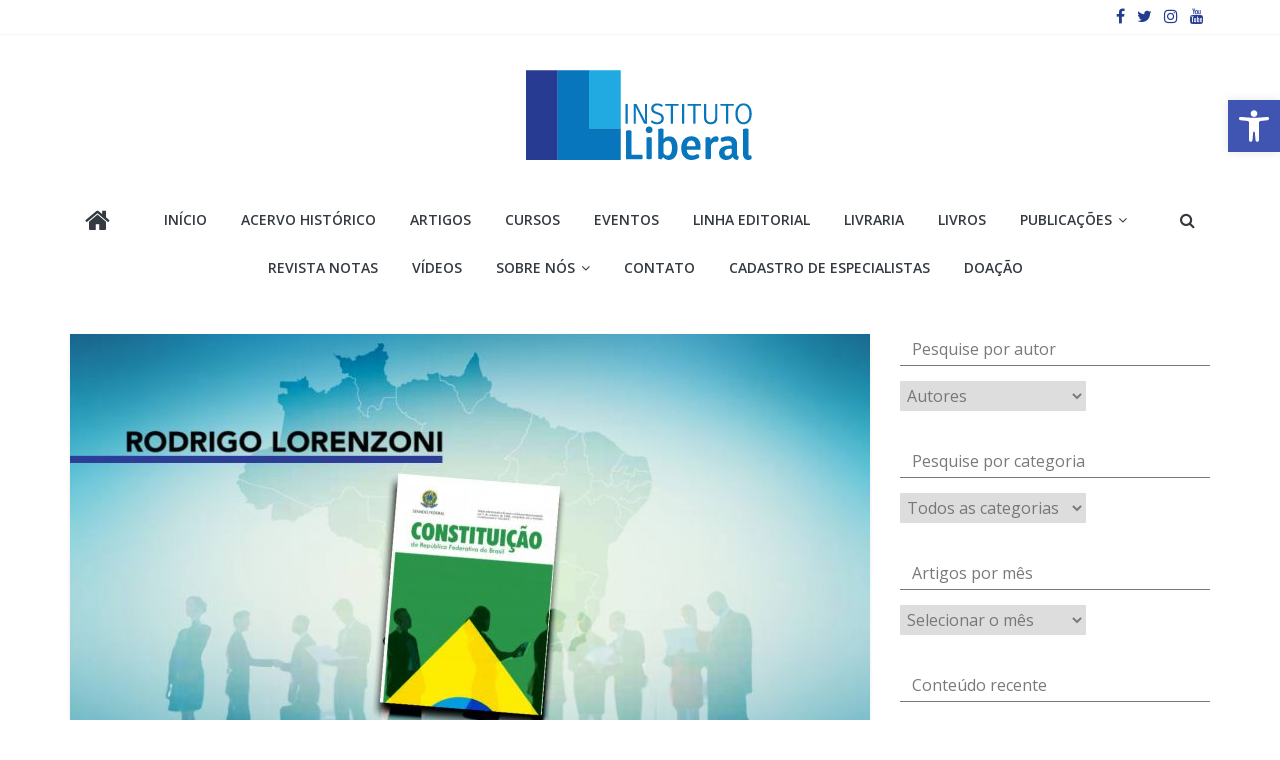

--- FILE ---
content_type: text/html; charset=UTF-8
request_url: https://www.institutoliberal.org.br/blog/politica/menos-direitos-mais-responsabilidades/
body_size: 107247
content:
<!DOCTYPE html>
<html lang="pt-BR">
<head>
	<meta charset="UTF-8"/>
	<meta name="viewport" content="width=device-width, initial-scale=1">
	<link rel="profile" href="http://gmpg.org/xfn/11"/>
	<title>Menos “direitos”, mais responsabilidades! &#8211; Instituto Liberal</title>
<link rel='dns-prefetch' href='//www.institutoliberal.org.br' />
<link rel='dns-prefetch' href='//fonts.googleapis.com' />
<link rel='dns-prefetch' href='//s.w.org' />
<link rel="alternate" type="application/rss+xml" title="Feed para Instituto Liberal &raquo;" href="https://www.institutoliberal.org.br/feed/" />
<link rel="alternate" type="application/rss+xml" title="Feed de comentários para Instituto Liberal &raquo;" href="https://www.institutoliberal.org.br/comments/feed/" />
		<script type="text/javascript">
			window._wpemojiSettings = {"baseUrl":"https:\/\/s.w.org\/images\/core\/emoji\/12.0.0-1\/72x72\/","ext":".png","svgUrl":"https:\/\/s.w.org\/images\/core\/emoji\/12.0.0-1\/svg\/","svgExt":".svg","source":{"concatemoji":"https:\/\/www.institutoliberal.org.br\/wp-includes\/js\/wp-emoji-release.min.js?ver=5.3.20"}};
			!function(e,a,t){var n,r,o,i=a.createElement("canvas"),p=i.getContext&&i.getContext("2d");function s(e,t){var a=String.fromCharCode;p.clearRect(0,0,i.width,i.height),p.fillText(a.apply(this,e),0,0);e=i.toDataURL();return p.clearRect(0,0,i.width,i.height),p.fillText(a.apply(this,t),0,0),e===i.toDataURL()}function c(e){var t=a.createElement("script");t.src=e,t.defer=t.type="text/javascript",a.getElementsByTagName("head")[0].appendChild(t)}for(o=Array("flag","emoji"),t.supports={everything:!0,everythingExceptFlag:!0},r=0;r<o.length;r++)t.supports[o[r]]=function(e){if(!p||!p.fillText)return!1;switch(p.textBaseline="top",p.font="600 32px Arial",e){case"flag":return s([127987,65039,8205,9895,65039],[127987,65039,8203,9895,65039])?!1:!s([55356,56826,55356,56819],[55356,56826,8203,55356,56819])&&!s([55356,57332,56128,56423,56128,56418,56128,56421,56128,56430,56128,56423,56128,56447],[55356,57332,8203,56128,56423,8203,56128,56418,8203,56128,56421,8203,56128,56430,8203,56128,56423,8203,56128,56447]);case"emoji":return!s([55357,56424,55356,57342,8205,55358,56605,8205,55357,56424,55356,57340],[55357,56424,55356,57342,8203,55358,56605,8203,55357,56424,55356,57340])}return!1}(o[r]),t.supports.everything=t.supports.everything&&t.supports[o[r]],"flag"!==o[r]&&(t.supports.everythingExceptFlag=t.supports.everythingExceptFlag&&t.supports[o[r]]);t.supports.everythingExceptFlag=t.supports.everythingExceptFlag&&!t.supports.flag,t.DOMReady=!1,t.readyCallback=function(){t.DOMReady=!0},t.supports.everything||(n=function(){t.readyCallback()},a.addEventListener?(a.addEventListener("DOMContentLoaded",n,!1),e.addEventListener("load",n,!1)):(e.attachEvent("onload",n),a.attachEvent("onreadystatechange",function(){"complete"===a.readyState&&t.readyCallback()})),(n=t.source||{}).concatemoji?c(n.concatemoji):n.wpemoji&&n.twemoji&&(c(n.twemoji),c(n.wpemoji)))}(window,document,window._wpemojiSettings);
		</script>
		<style type="text/css">
img.wp-smiley,
img.emoji {
	display: inline !important;
	border: none !important;
	box-shadow: none !important;
	height: 1em !important;
	width: 1em !important;
	margin: 0 .07em !important;
	vertical-align: -0.1em !important;
	background: none !important;
	padding: 0 !important;
}
</style>
	<link rel='stylesheet' id='sdm-styles-css'  href='https://www.institutoliberal.org.br/wp-content/plugins/simple-download-monitor/css/sdm_wp_styles.css?ver=5.3.20' type='text/css' media='all' />
<link rel='stylesheet' id='sb_instagram_styles-css'  href='https://www.institutoliberal.org.br/wp-content/plugins/instagram-feed/css/sbi-styles.min.css?ver=2.8.2' type='text/css' media='all' />
<link rel='stylesheet' id='wp-block-library-css'  href='https://www.institutoliberal.org.br/wp-includes/css/dist/block-library/style.min.css?ver=5.3.20' type='text/css' media='all' />
<link rel='stylesheet' id='cms-plugin-stylesheet-css'  href='https://www.institutoliberal.org.br/wp-content/plugins/cmssuperheroes/assets/css/cms-style.css?ver=5.3.20' type='text/css' media='all' />
<link rel='stylesheet' id='colormag_google_fonts-css'  href='//fonts.googleapis.com/css?family=Open+Sans%3A400%2C600&#038;ver=5.3.20' type='text/css' media='all' />
<link rel='stylesheet' id='colormag_style-css'  href='https://www.institutoliberal.org.br/wp-content/themes/colormag/style.css?ver=5.3.20' type='text/css' media='all' />
<link rel='stylesheet' id='colormag-fontawesome-css'  href='https://www.institutoliberal.org.br/wp-content/themes/colormag/fontawesome/css/font-awesome.css?ver=4.2.1' type='text/css' media='all' />
<link rel='stylesheet' id='meks-author-widget-css'  href='https://www.institutoliberal.org.br/wp-content/plugins/meks-smart-author-widget/css/style.css?ver=1.1.1' type='text/css' media='all' />
<link rel='stylesheet' id='pojo-a11y-css'  href='https://www.institutoliberal.org.br/wp-content/plugins/pojo-accessibility/assets/css/style.min.css?ver=1.0.0' type='text/css' media='all' />
<link rel='stylesheet' id='addtoany-css'  href='https://www.institutoliberal.org.br/wp-content/plugins/add-to-any/addtoany.min.css?ver=1.15' type='text/css' media='all' />
<!--n2css--><script type='text/javascript' src='https://www.institutoliberal.org.br/wp-includes/js/jquery/jquery.js?ver=1.12.4-wp'></script>
<script type='text/javascript' src='https://www.institutoliberal.org.br/wp-includes/js/jquery/jquery-migrate.min.js?ver=1.4.1'></script>
<script type='text/javascript'>
jQuery(document).ready(function() {
	jQuery(".e567e772654be1d9d4911b74dbb689b8").click(function() {
		jQuery.post(
			"https://www.institutoliberal.org.br/wp-admin/admin-ajax.php", {
				"action": "quick_adsense_onpost_ad_click",
				"quick_adsense_onpost_ad_index": jQuery(this).attr("data-index"),
				"quick_adsense_nonce": "7cb2d346a2",
			}, function(response) { }
		);
	});
});
</script>
<script type='text/javascript' src='https://www.institutoliberal.org.br/wp-content/plugins/add-to-any/addtoany.min.js?ver=1.1'></script>
<script type='text/javascript'>
/* <![CDATA[ */
var sdm_ajax_script = {"ajaxurl":"https:\/\/www.institutoliberal.org.br\/wp-admin\/admin-ajax.php"};
/* ]]> */
</script>
<script type='text/javascript' src='https://www.institutoliberal.org.br/wp-content/plugins/simple-download-monitor/js/sdm_wp_scripts.js?ver=5.3.20'></script>
<!--[if lte IE 8]>
<script type='text/javascript' src='https://www.institutoliberal.org.br/wp-content/themes/colormag/js/html5shiv.min.js?ver=5.3.20'></script>
<![endif]-->
<link rel='https://api.w.org/' href='https://www.institutoliberal.org.br/wp-json/' />
<link rel="EditURI" type="application/rsd+xml" title="RSD" href="https://www.institutoliberal.org.br/xmlrpc.php?rsd" />
<link rel="wlwmanifest" type="application/wlwmanifest+xml" href="https://www.institutoliberal.org.br/wp-includes/wlwmanifest.xml" /> 
<link rel='prev' title='Falsa dicotomia, Chico Buarque e a liberdade' href='https://www.institutoliberal.org.br/blog/falsa-dicotomia-chico-buarque-e-a-liberdade/' />
<link rel='next' title='Instituto Liberal representará o Brasil no “Apertura y Desarrollo”' href='https://www.institutoliberal.org.br/eventosil/instituto-liberal-representara-o-brasil-no-apertura-y-desarrollo/' />
<meta name="generator" content="WordPress 5.3.20" />
<link rel="canonical" href="https://www.institutoliberal.org.br/blog/menos-direitos-mais-responsabilidades/" />
<link rel='shortlink' href='https://www.institutoliberal.org.br/?p=50834' />
<link rel="alternate" type="application/json+oembed" href="https://www.institutoliberal.org.br/wp-json/oembed/1.0/embed?url=https%3A%2F%2Fwww.institutoliberal.org.br%2Fblog%2Fmenos-direitos-mais-responsabilidades%2F" />
<link rel="alternate" type="text/xml+oembed" href="https://www.institutoliberal.org.br/wp-json/oembed/1.0/embed?url=https%3A%2F%2Fwww.institutoliberal.org.br%2Fblog%2Fmenos-direitos-mais-responsabilidades%2F&#038;format=xml" />

<script data-cfasync="false">
window.a2a_config=window.a2a_config||{};a2a_config.callbacks=[];a2a_config.overlays=[];a2a_config.templates={};a2a_localize = {
	Share: "Compartilhar",
	Save: "Salvar",
	Subscribe: "Inscrever",
	Email: "Email",
	Bookmark: "Favoritos",
	ShowAll: "Mostrar tudo",
	ShowLess: "Mostrar menos",
	FindServices: "Procurar serviço(s)",
	FindAnyServiceToAddTo: "Encontrar rapidamente qualquer serviço para",
	PoweredBy: "Serviço fornecido por",
	ShareViaEmail: "Share via email",
	SubscribeViaEmail: "Subscribe via email",
	BookmarkInYourBrowser: "Adicionar aos favoritos",
	BookmarkInstructions: "Press Ctrl+D or \u2318+D to bookmark this page",
	AddToYourFavorites: "Adicionar a favoritos",
	SendFromWebOrProgram: "Send from any email address or email program",
	EmailProgram: "Email program",
	More: "More&#8230;",
	ThanksForSharing: "Thanks for sharing!",
	ThanksForFollowing: "Thanks for following!"
};

(function(d,s,a,b){a=d.createElement(s);b=d.getElementsByTagName(s)[0];a.async=1;a.src="https://static.addtoany.com/menu/page.js";b.parentNode.insertBefore(a,b);})(document,"script");
</script>

		<!-- GA Google Analytics @ https://m0n.co/ga -->
		<script async src="https://www.googletagmanager.com/gtag/js?id=G-43VP4NFX8N"></script>
		<script>
			window.dataLayer = window.dataLayer || [];
			function gtag(){dataLayer.push(arguments);}
			gtag('js', new Date());
			gtag('config', 'G-43VP4NFX8N');
		</script>

	        <style type="text/css" id="pf-main-css">
            
				@media screen {
					.printfriendly {
						z-index: 1000; display: flex; margin: 0px 0px 0px 0px
					}
					.printfriendly a, .printfriendly a:link, .printfriendly a:visited, .printfriendly a:hover, .printfriendly a:active {
						font-weight: 600;
						cursor: pointer;
						text-decoration: none;
						border: none;
						-webkit-box-shadow: none;
						-moz-box-shadow: none;
						box-shadow: none;
						outline:none;
						font-size: 14px !important;
						color: #1e73be !important;
					}
					.printfriendly.pf-alignleft {
						justify-content: start;
					}
					.printfriendly.pf-alignright {
						justify-content: end;
					}
					.printfriendly.pf-aligncenter {
						justify-content: center;
						
					}
				}
				
				.pf-button-img {
					border: none;
					-webkit-box-shadow: none; 
					-moz-box-shadow: none; 
					box-shadow: none; 
					padding: 0; 
					margin: 0;
					display: inline; 
					vertical-align: middle;
				}
			  
				img.pf-button-img + .pf-button-text {
					margin-left: 6px;
				}

				@media print {
					.printfriendly {
						display: none;
					}
				}
				        </style>

            
        <style type="text/css" id="pf-excerpt-styles">
          .pf-button.pf-button-excerpt {
              display: none;
           }
        </style>

            <!-- Analytics by WP Statistics v13.2.11 - https://wp-statistics.com/ -->
<script>
            var WP_Statistics_http = new XMLHttpRequest();
        WP_Statistics_http.open("GET", "https://www.institutoliberal.org.br/wp-json/wp-statistics/v2/hit?wp_statistics_hit_rest=yes&exclusion_match=yes&exclusion_reason=CrawlerDetect&track_all=1&current_page_type=post&current_page_id=50834&search_query&page_uri=L2Jsb2cvcG9saXRpY2EvbWVub3MtZGlyZWl0b3MtbWFpcy1yZXNwb25zYWJpbGlkYWRlcy8" + "&referred=" + encodeURIComponent(document.referrer) + "&_=" + Date.now(), true);
        WP_Statistics_http.setRequestHeader("Content-Type", "application/json;charset=UTF-8");
        WP_Statistics_http.send(null);
        </script><style type="text/css">
#pojo-a11y-toolbar .pojo-a11y-toolbar-toggle a{ background-color: #4054b2;	color: #ffffff;}
#pojo-a11y-toolbar .pojo-a11y-toolbar-overlay, #pojo-a11y-toolbar .pojo-a11y-toolbar-overlay ul.pojo-a11y-toolbar-items.pojo-a11y-links{ border-color: #4054b2;}
body.pojo-a11y-focusable a:focus{ outline-style: solid !important;	outline-width: 1px !important;	outline-color: #FF0000 !important;}
#pojo-a11y-toolbar{ top: 100px !important;}
#pojo-a11y-toolbar .pojo-a11y-toolbar-overlay{ background-color: #ffffff;}
#pojo-a11y-toolbar .pojo-a11y-toolbar-overlay ul.pojo-a11y-toolbar-items li.pojo-a11y-toolbar-item a, #pojo-a11y-toolbar .pojo-a11y-toolbar-overlay p.pojo-a11y-toolbar-title{ color: #333333;}
#pojo-a11y-toolbar .pojo-a11y-toolbar-overlay ul.pojo-a11y-toolbar-items li.pojo-a11y-toolbar-item a.active{ background-color: #4054b2;	color: #ffffff;}
@media (max-width: 767px) { #pojo-a11y-toolbar { top: 50px !important; } }</style><meta name="generator" content="Powered by WPBakery Page Builder - drag and drop page builder for WordPress."/>
<style type="text/css" id="custom-background-css">
body.custom-background { background-color: #ffffff; }
</style>
	<link rel="icon" href="https://nyc3.digitaloceanspaces.com/institutoliberal/2017/01/25/il-icon-50x50.png" sizes="32x32" />
<link rel="icon" href="https://nyc3.digitaloceanspaces.com/institutoliberal/2017/01/25/il-icon.png" sizes="192x192" />
<link rel="apple-touch-icon-precomposed" href="https://nyc3.digitaloceanspaces.com/institutoliberal/2017/01/25/il-icon.png" />
<meta name="msapplication-TileImage" content="https://nyc3.digitaloceanspaces.com/institutoliberal/2017/01/25/il-icon.png" />
<!-- Instituto Liberal Internal Styles -->		<style type="text/css"> .colormag-button,blockquote,button,input[type=reset],input[type=button],input[type=submit],
		#masthead.colormag-header-clean #site-navigation.main-small-navigation .menu-toggle{background-color:#243ab7}
		#site-title a,.next a:hover,.previous a:hover,.social-links i.fa:hover,a,
		#masthead.colormag-header-clean .social-links li:hover i.fa,
		#masthead.colormag-header-classic .social-links li:hover i.fa,
		#masthead.colormag-header-clean .breaking-news .newsticker a:hover,
		#masthead.colormag-header-classic .breaking-news .newsticker a:hover,
		#masthead.colormag-header-classic #site-navigation .fa.search-top:hover,
		#masthead.colormag-header-classic #site-navigation.main-navigation .random-post a:hover .fa-random,
		.dark-skin #masthead.colormag-header-classic #site-navigation.main-navigation .home-icon:hover .fa,
		#masthead .main-small-navigation li:hover > .sub-toggle i,
		.better-responsive-menu #masthead .main-small-navigation .sub-toggle.active .fa {color:#243ab7}
		.fa.search-top:hover,
		#masthead.colormag-header-classic #site-navigation.main-small-navigation .menu-toggle,
		.main-navigation ul li.focus > a,
        #masthead.colormag-header-classic .main-navigation ul ul.sub-menu li.focus > a {background-color:#243ab7}
		#site-navigation{border-top:4px solid #243ab7}
		.home-icon.front_page_on,.main-navigation a:hover,.main-navigation ul li ul li a:hover,
		.main-navigation ul li ul li:hover>a,
		.main-navigation ul li.current-menu-ancestor>a,
		.main-navigation ul li.current-menu-item ul li a:hover,
		.main-navigation ul li.current-menu-item>a,
		.main-navigation ul li.current_page_ancestor>a,
		.main-navigation ul li.current_page_item>a,
		.main-navigation ul li:hover>a,
		.main-small-navigation li a:hover,
		.site-header .menu-toggle:hover,
		#masthead.colormag-header-classic .main-navigation ul ul.sub-menu li:hover > a,
		#masthead.colormag-header-classic .main-navigation ul ul.sub-menu li.current-menu-ancestor > a,
		#masthead.colormag-header-classic .main-navigation ul ul.sub-menu li.current-menu-item > a,
		#masthead .main-small-navigation li:hover > a,
		#masthead .main-small-navigation li.current-page-ancestor > a,
		#masthead .main-small-navigation li.current-menu-ancestor > a,
		#masthead .main-small-navigation li.current-page-item > a,
		#masthead .main-small-navigation li.current-menu-item > a{background-color:#243ab7}
		#masthead.colormag-header-classic .main-navigation .home-icon a:hover .fa { color:#243ab7}
		.main-small-navigation .current-menu-item>a,.main-small-navigation .current_page_item>a {background:#243ab7}
		#masthead.colormag-header-classic .main-navigation ul ul.sub-menu li:hover,
		#masthead.colormag-header-classic .main-navigation ul ul.sub-menu li.current-menu-ancestor,
		#masthead.colormag-header-classic .main-navigation ul ul.sub-menu li.current-menu-item,
		#masthead.colormag-header-classic #site-navigation .menu-toggle,
		#masthead.colormag-header-classic #site-navigation .menu-toggle:hover,
		#masthead.colormag-header-classic .main-navigation ul > li:hover > a,
        #masthead.colormag-header-classic .main-navigation ul > li.current-menu-item > a,
        #masthead.colormag-header-classic .main-navigation ul > li.current-menu-ancestor > a,
        #masthead.colormag-header-classic .main-navigation ul li.focus > a{ border-color:#243ab7}
		.promo-button-area a:hover{border:2px solid #243ab7;background-color:#243ab7}
		#content .wp-pagenavi .current,
		#content .wp-pagenavi a:hover,.format-link .entry-content a,.pagination span{ background-color:#243ab7}
		.pagination a span:hover{color:#243ab7;border-color:#243ab7}
		#content .comments-area a.comment-edit-link:hover,#content .comments-area a.comment-permalink:hover,
		#content .comments-area article header cite a:hover,.comments-area .comment-author-link a:hover{color:#243ab7}
		.comments-area .comment-author-link span{background-color:#243ab7}
		.comment .comment-reply-link:hover,.nav-next a,.nav-previous a{color:#243ab7}
		#secondary .widget-title{border-bottom:2px solid #243ab7}
		#secondary .widget-title span{background-color:#243ab7}
		.footer-widgets-area .widget-title{border-bottom:2px solid #243ab7}
		.footer-widgets-area .widget-title span,
		.colormag-footer--classic .footer-widgets-area .widget-title span::before{background-color:#243ab7}
		.footer-widgets-area a:hover{color:#243ab7}
		.advertisement_above_footer .widget-title{ border-bottom:2px solid #243ab7}
		.advertisement_above_footer .widget-title span{background-color:#243ab7}
		a#scroll-up i{color:#243ab7}
		.page-header .page-title{border-bottom:2px solid #243ab7}
		#content .post .article-content .above-entry-meta .cat-links a,
		.page-header .page-title span{ background-color:#243ab7}
		#content .post .article-content .entry-title a:hover,
		.entry-meta .byline i,.entry-meta .cat-links i,.entry-meta a,
		.post .entry-title a:hover,.search .entry-title a:hover{color:#243ab7}
		.entry-meta .post-format i{background-color:#243ab7}
		.entry-meta .comments-link a:hover,.entry-meta .edit-link a:hover,.entry-meta .posted-on a:hover,
		.entry-meta .tag-links a:hover,.single #content .tags a:hover{color:#243ab7}.more-link,
		.no-post-thumbnail{background-color:#243ab7}
		.post-box .entry-meta .cat-links a:hover,.post-box .entry-meta .posted-on a:hover,
		.post.post-box .entry-title a:hover{color:#243ab7}
		.widget_featured_slider .slide-content .above-entry-meta .cat-links a{background-color:#243ab7}
		.widget_featured_slider .slide-content .below-entry-meta .byline a:hover,
		.widget_featured_slider .slide-content .below-entry-meta .comments a:hover,
		.widget_featured_slider .slide-content .below-entry-meta .posted-on a:hover,
		.widget_featured_slider .slide-content .entry-title a:hover{color:#243ab7}
		.widget_highlighted_posts .article-content .above-entry-meta .cat-links a {background-color:#243ab7}
		.byline a:hover,.comments a:hover,.edit-link a:hover,.posted-on a:hover,.tag-links a:hover,
		.widget_highlighted_posts .article-content .below-entry-meta .byline a:hover,
		.widget_highlighted_posts .article-content .below-entry-meta .comments a:hover,
		.widget_highlighted_posts .article-content .below-entry-meta .posted-on a:hover,
		.widget_highlighted_posts .article-content .entry-title a:hover{color:#243ab7}
		.widget_featured_posts .article-content .above-entry-meta .cat-links a{background-color:#243ab7}
		.widget_featured_posts .article-content .entry-title a:hover{color:#243ab7}
		.widget_featured_posts .widget-title{border-bottom:2px solid #243ab7}
		.widget_featured_posts .widget-title span{background-color:#243ab7}
		.related-posts-main-title .fa,.single-related-posts .article-content .entry-title a:hover{color:#243ab7} .widget_slider_area .widget-title,.widget_beside_slider .widget-title { border-bottom:2px solid #243ab7} .widget_slider_area .widget-title span,.widget_beside_slider .widget-title span { background-color:#243ab7}
		 @media (max-width: 768px) {.better-responsive-menu .sub-toggle{background-color:#061c99}}</style>
		<!-- Instituto Liberal Elementor Internal Styles -->			<style type="text/css">.elementor .tg-module-wrapper .module-title{border-bottom:1px solid #243ab7}.elementor .tg-module-wrapper .module-title span,.elementor .tg-module-wrapper .tg-post-category{background-color:#243ab7}.elementor .tg-module-wrapper .tg-module-meta .tg-module-comments a:hover,.elementor .tg-module-wrapper .tg-module-meta .tg-post-auther-name a:hover,.elementor .tg-module-wrapper .tg-module-meta .tg-post-date a:hover,.elementor .tg-module-wrapper .tg-module-title:hover a,.elementor .tg-module-wrapper.tg-module-grid .tg_module_grid .tg-module-info .tg-module-meta a:hover{color:#243ab7}</style>
					<style type="text/css" id="wp-custom-css">
			#site-navigation {
	background-color: #1e73be;
	padding:.8em;
	border: none;
}
.home-icon.front_page_on, .main-navigation a:hover, .main-navigation ul li.current-menu-item > a, .main-navigation ul li.current_page_ancestor > a, .main-navigation ul li.current-menu-ancestor > a, .main-navigation ul li.current_page_item > a, .main-navigation ul li:hover > a, .main-navigation ul li.focus > a {
	background-color: #1e73be;
}
.news-bar {
	background-color: #000;
	padding: .7em;
}
.breaking-news-latest, .social-links i {
	color: #253d91 !important;
}

#header-text-nav-wrap {
	display:flex;
	justify-content:center;
}
.footer-socket-area {
	display:none;
	justify-content:center;
	text-align:center;
}
#colophon .widget, #colophon .widget img {
	margin:0
}
#primary h2 {
	font-weight: bolder !important;
	text-transform: uppercase;
	padding-bottom: 5px;
	margin-bottom: 5px;
}
.home #primary h2::after {
	content:"Blu" !important;
	color: transparent;
	border-bottom: 10px #1a73bb solid;
	left: 15px;
	position:absolute;
}

.menu-primary-container {
	display: flex;
	justify-content: center;
}
#main {
	background-color: #ffffff;
}
.doardoreshomes {
	min-height: 320px;
}

#categories, .blocao {
	min-height: 700px;
}

.courses .vc_col-sm-12, .events .vc_col-sm-12, .videos .vc_col-sm-12 {
	min-height: 350px;
	display: flex;
	flex-direction: column;
	justify-content: space-between;
}

.blocao .vc_col-sm-12 {
	min-height: 320px;
	display: flex;
	flex-direction: column;
	justify-content: space-around;
}

.cms-carousel-title, .cms-carousel-time {
	display:none;
}

.single article, .author-box {
	background-color: white;
}

.sub-menu:hover, .menu-item > a:hover {
	display: flex !important;
	flex-wrap: wrap;
}

.main-navigation ul li ul {
	width: 400px !important;
}
.vc_btn3.vc_btn3-color-juicy-pink, .vc_btn3.vc_btn3-color-juicy-pink.vc_btn3-style-flat,
.vc_btn3.vc_btn3-color-juicy-pink:hover, .vc_btn3.vc_btn3-color-juicy-pink.vc_btn3-style-flat:hover
{
	background-color: #fff !important;
		font-size: 14px;
	 color: #263D90;
    
}

.entry-content p {
	color: #000;
	font-size: 16px;
}
.news-bar {
    background-color: #fff;
    padding: 0.7em;
}

.colormag-footer--classic .footer-socket-wrapper {
    background-color: #161f3d;
}
.footer-widgets-area p {
    text-align: left;
    color: #FFFFFF;
}
.footer-widgets-wrapper {
    border-top: 1px solid #f2f2f2;
    background-color: #1f2d59;
}
h4 {
    font-size: 20px;
    line-height: 1.1;
}
.vc_btn3.vc_btn3-shape-rounded {
    border-radius: 0px;
}
.blocao .vc_col-sm-12 {
    min-height: 350px;
    display: block;
    flex-direction: column;
    justify-content: space-between;

}
.vc_custom_1569663756342 {
    margin-top: 0px !important;
    border-top-width: 0px !important;
    background-color: #FFFFFF !important;
    border-radius: 4px !important;
}
body {
    background: #FFFFFF;
    color: #444;
    font-family: -apple-system,BlinkMacSystemFont,"Segoe UI",Roboto,Oxygen-Sans,Ubuntu,Cantarell,"Helvetica Neue",sans-serif;
    font-size: 13px;
    line-height: 1.4em;
    min-width: 350px;
}
.wpb_posts_slider .flex-caption, .wpb_posts_slider .nivo-caption {
    background-color: #FFFFFF;
    opacity: 1;
    color: inherit;
    padding: 10px 15px;
    position: static;
}
.vc_gitem_row .vc_gitem-col {
    box-sizing: border-box;
    padding: 10px;
    background-repeat: no-repeat;
  background-color: #FFFFFF;  
	background-position: 50% 50%;
    background-size: cover;
}
#categories, .blocao {
    min-height: 100px;
}
.entry-content p {
    color: #000;
    font-size: 16px;
}

p {
    line-height: 1.6;
    margin-bottom: 15px;
    font-family: 'Open Sans', serif;
    font-size: 15px;
}
#content .post .article-content .above-entry-meta .cat-links a {
    background-color: #263b91;
    border-radius: 0px;
    color: #ffffff;
    font-size: 12px;
    padding: 3px 10px;
}
.colormag-button, input[type="reset"], input[type="button"], input[type="submit"], button {
    margin-bottom: 30px;
    padding: 10px 20px;
    background-color: #263b91;
    border: 0px;
    transition: background-color 0.3s linear 0s;
    -webkit-border-radius: 3px;
    -moz-border-radius: 3px;
    border-radius: 0px;
    font-size: 18px;
    -moz-appearance: none !important;
    -webkit-appearance: none !important;
    appearance: none !important;
    cursor: pointer;
    display: inline-block;
    color: #ffffff;
}
.page-header .page-title span {
    background-color: #ffff;
    color: #79797a;
    padding: 6px 12px;
    display: inline-block;
}
.page-header .page-title {
    border-bottom: 1px solid #79797a;
    font-size: 30px;
    margin-bottom: 15px;
    padding-bottom: 0;
}
#content .post .article-content .entry-title a {
    color: #79797a;
	font-size: 25px;
	}
.more-link span {
    font-size: 12px;
    padding: 5px 10px;
    color: #ffffff;
    cursor: pointer;
    display: inline-block;
	background-color: #ffff !important;
}
#secondary .widget-title span {
    background-color: #ffff;
    color: #79797a;
    padding: 6px 12px;
    display: inline-block;
}
#secondary .widget-title {
    border-bottom: 1px solid #79797a;
    font-size: 16px;
    margin-bottom: 15px;
    padding-bottom: 0;
}

.vc_gitem_row .vc_gitem-col {
    box-sizing: border-box;
    padding: 10px;
	height: 220px;
    background-repeat: no-repeat;
    background-color: #FFFFFF;
    background-position: 50% 50%;
    background-size: cover;
}
a {
    color: #333333;
    text-decoration: none;
	    font-weight: normal;
	    font-family: 'Open Sans', sans-serif;
}
.vc_images_carousel .vc_carousel-indicators li {
    display: inline-block;
    width: 10px;
    height: 10px;
    margin: 1px;
    text-indent: -999px;
    border-radius: 0px;
    cursor: pointer;
    border: 1px solid grey;
    background-color: grey;
}
.avatar {
    border-radius: 0%;
    float: left;
}
.entry-content p {
    color: #000;
    font-size: 15px;
}
.more-link span {
    font-size: 14px;
    padding: 5px 10px;
    color: #263D90 !important;
    display: inline-block;
}
.vc_gitem_row .vc_gitem-col {
    box-sizing: border-box;
    padding: 8px;
    height: 250px;
    background-repeat: no-repeat;
    background-color: #FFFFFF;
    background-position: 50% 50%;
    background-size: cover;
}
		</style>
		<noscript><style> .wpb_animate_when_almost_visible { opacity: 1; }</style></noscript><style id="wpforms-css-vars-root">
				:root {
					--wpforms-field-border-radius: 3px;
--wpforms-field-background-color: #ffffff;
--wpforms-field-border-color: rgba( 0, 0, 0, 0.25 );
--wpforms-field-text-color: rgba( 0, 0, 0, 0.7 );
--wpforms-label-color: rgba( 0, 0, 0, 0.85 );
--wpforms-label-sublabel-color: rgba( 0, 0, 0, 0.55 );
--wpforms-label-error-color: #d63637;
--wpforms-button-border-radius: 3px;
--wpforms-button-background-color: #066aab;
--wpforms-button-text-color: #ffffff;
--wpforms-field-size-input-height: 43px;
--wpforms-field-size-input-spacing: 15px;
--wpforms-field-size-font-size: 16px;
--wpforms-field-size-line-height: 19px;
--wpforms-field-size-padding-h: 14px;
--wpforms-field-size-checkbox-size: 16px;
--wpforms-field-size-sublabel-spacing: 5px;
--wpforms-field-size-icon-size: 1;
--wpforms-label-size-font-size: 16px;
--wpforms-label-size-line-height: 19px;
--wpforms-label-size-sublabel-font-size: 14px;
--wpforms-label-size-sublabel-line-height: 17px;
--wpforms-button-size-font-size: 17px;
--wpforms-button-size-height: 41px;
--wpforms-button-size-padding-h: 15px;
--wpforms-button-size-margin-top: 10px;

				}
			</style></head>

<body class="post-template-default single single-post postid-50834 single-format-standard custom-background wp-custom-logo  wide better-responsive-menu wpb-js-composer js-comp-ver-6.1 vc_responsive elementor-default elementor-kit-48941">



<div id="page" class="hfeed site">
	<a class="skip-link screen-reader-text" href="#main">Pular para o conteúdo</a>

	
	
	<header id="masthead" class="site-header clearfix colormag-header-classic">
		<div id="header-text-nav-container" class="clearfix">

						<div class="news-bar">
				<div class="inner-wrap clearfix">
					
					
							<div class="social-links clearfix">
			<ul>
				<li><a href="https://www.facebook.com/institutoliberal/" target="_blank"><i class="fa fa-facebook"></i></a></li><li><a href="https://mobile.twitter.com/InstLiberal" target="_blank"><i class="fa fa-twitter"></i></a></li><li><a href="https://www.instagram.com/instituto_liberal" target="_blank"><i class="fa fa-instagram"></i></a></li><li><a href="https://www.youtube.com/institutoliberal" target="_blank"><i class="fa fa-youtube"></i></a></li>			</ul>
		</div><!-- .social-links -->
						</div>
			</div>
		
			
			
		<div class="inner-wrap">

			<div id="header-text-nav-wrap" class="clearfix">
				<div id="header-left-section">
											<div id="header-logo-image">
							<a href="https://www.institutoliberal.org.br/" class="custom-logo-link" rel="home"><img width="309" height="103" src="https://nyc3.digitaloceanspaces.com/institutoliberal/2021/03/IMG_2875.png" class="custom-logo" alt="Instituto Liberal" /></a>						</div><!-- #header-logo-image -->
											<div id="header-text" class="screen-reader-text">
													<h3 id="site-title">
								<a href="https://www.institutoliberal.org.br/" title="Instituto Liberal" rel="home">Instituto Liberal</a>
							</h3>
																		<p id="site-description">Você é a parte mais importante da sociedade.</p>
						<!-- #site-description -->
					</div><!-- #header-text -->
				</div><!-- #header-left-section -->
				<div id="header-right-section">
									</div><!-- #header-right-section -->

			</div><!-- #header-text-nav-wrap -->

		</div><!-- .inner-wrap -->

		
			
			
		<nav id="site-navigation" class="main-navigation clearfix" role="navigation">
			<div class="inner-wrap clearfix">
				
					<div class="home-icon">
						<a href="https://www.institutoliberal.org.br/" title="Instituto Liberal"><i class="fa fa-home"></i></a>
					</div>

					
									<div class="search-random-icons-container">
													<div class="top-search-wrap">
								<i class="fa fa-search search-top"></i>
								<div class="search-form-top">
									<form action="https://www.institutoliberal.org.br/" class="search-form searchform clearfix" method="get">
   <div class="search-wrap">
      <input type="text" placeholder="Pesquisar" class="s field" name="s">
      <button class="search-icon" type="submit"></button>
   </div>
</form><!-- .searchform -->								</div>
							</div>
											</div>
				
				<p class="menu-toggle"></p>
				<div class="menu-primary-container"><ul id="menu-menu-principal" class="menu"><li id="menu-item-34201" class="menu-item menu-item-type-post_type menu-item-object-page menu-item-home menu-item-34201"><a href="https://www.institutoliberal.org.br/">Início</a></li>
<li id="menu-item-59178" class="menu-item menu-item-type-custom menu-item-object-custom menu-item-59178"><a href="http://www.institutoliberal.org.br/acervo-historico/">Acervo Histórico</a></li>
<li id="menu-item-50529" class="menu-item menu-item-type-custom menu-item-object-custom menu-item-50529"><a href="https://www.institutoliberal.org.br/blog-do-il/">Artigos</a></li>
<li id="menu-item-39252" class="menu-item menu-item-type-custom menu-item-object-custom menu-item-39252"><a href="https://www.institutoliberal.org.br/cursos-il/">Cursos</a></li>
<li id="menu-item-44385" class="menu-item menu-item-type-post_type menu-item-object-page menu-item-44385"><a href="https://www.institutoliberal.org.br/eventos-il/">Eventos</a></li>
<li id="menu-item-44333" class="menu-item menu-item-type-custom menu-item-object-custom menu-item-44333"><a href="https://www.institutoliberal.org.br/linha-editorial-2/">Linha Editorial</a></li>
<li id="menu-item-57756" class="menu-item menu-item-type-custom menu-item-object-custom menu-item-57756"><a href="https://livrariainstitutoliberal.com.br/">Livraria</a></li>
<li id="menu-item-51603" class="menu-item menu-item-type-custom menu-item-object-custom menu-item-51603"><a href="https://www.institutoliberal.org.br/livros/">Livros</a></li>
<li id="menu-item-59028" class="menu-item menu-item-type-custom menu-item-object-custom menu-item-has-children menu-item-59028"><a href="https://www.institutoliberal.org.br/publicacoes-il/">Publicações</a>
<ul class="sub-menu">
	<li id="menu-item-57995" class="menu-item menu-item-type-custom menu-item-object-custom menu-item-57995"><a href="https://www.institutoliberal.org.br/cards-nas-redes-sociais/">Cards</a></li>
</ul>
</li>
<li id="menu-item-57755" class="menu-item menu-item-type-custom menu-item-object-custom menu-item-57755"><a href="https://www.institutoliberal.org.br/revista-notas/">Revista Notas</a></li>
<li id="menu-item-54655" class="menu-item menu-item-type-custom menu-item-object-custom menu-item-54655"><a href="https://www.institutoliberal.org.br/videos-recentes/">Vídeos</a></li>
<li id="menu-item-56291" class="menu-item menu-item-type-custom menu-item-object-custom menu-item-has-children menu-item-56291"><a>Sobre Nós</a>
<ul class="sub-menu">
	<li id="menu-item-34202" class="menu-item menu-item-type-custom menu-item-object-custom menu-item-34202"><a href="http://www.institutoliberal.org.br/quem-somos/">Quem Somos</a></li>
	<li id="menu-item-54646" class="menu-item menu-item-type-custom menu-item-object-custom menu-item-54646"><a href="https://www.institutoliberal.org.br/personalidades-do-il/">Personalidades do IL</a></li>
</ul>
</li>
<li id="menu-item-34208" class="menu-item menu-item-type-post_type menu-item-object-page menu-item-34208"><a href="https://www.institutoliberal.org.br/contact-3/">Contato</a></li>
<li id="menu-item-59962" class="menu-item menu-item-type-custom menu-item-object-custom menu-item-59962"><a href="https://www.institutoliberal.org.br/cadastro-de-especialistas/">Cadastro de Especialistas</a></li>
<li id="menu-item-55542" class="menu-item menu-item-type-custom menu-item-object-custom menu-item-55542"><a href="https://www.institutoliberal.org.br/apoie-o-il/">Doação</a></li>
</ul></div>
			</div>
		</nav>

		
		</div><!-- #header-text-nav-container -->

		
	</header>

		
	<div id="main" class="clearfix">
		<div class="inner-wrap clearfix">

	
	<div id="primary">
		<div id="content" class="clearfix">

			
				
<article id="post-50834" class="post-50834 post type-post status-publish format-standard has-post-thumbnail hentry category-blog category-politica">
	
   
         <div class="featured-image">
               <img width="800" height="445" src="https://nyc3.digitaloceanspaces.com/institutoliberal/2021/09/19904B1F-D387-4CC8-9671-D73BDC242CEA-800x445.jpeg" class="attachment-colormag-featured-image size-colormag-featured-image wp-post-image" alt="" srcset="https://nyc3.digitaloceanspaces.com/institutoliberal/2021/09/19904B1F-D387-4CC8-9671-D73BDC242CEA-800x445.jpeg 800w, https://nyc3.digitaloceanspaces.com/institutoliberal/2021/09/19904B1F-D387-4CC8-9671-D73BDC242CEA-600x334.jpeg 600w, https://nyc3.digitaloceanspaces.com/institutoliberal/2021/09/19904B1F-D387-4CC8-9671-D73BDC242CEA-768x427.jpeg 768w, https://nyc3.digitaloceanspaces.com/institutoliberal/2021/09/19904B1F-D387-4CC8-9671-D73BDC242CEA-1536x855.jpeg 1536w, https://nyc3.digitaloceanspaces.com/institutoliberal/2021/09/19904B1F-D387-4CC8-9671-D73BDC242CEA.jpeg 1680w" sizes="(max-width: 800px) 100vw, 800px" />            </div>
   
   <div class="article-content clearfix">

   
   <div class="above-entry-meta"><span class="cat-links"><a href="https://www.institutoliberal.org.br/category/blog/"  rel="category tag">IL Blog</a>&nbsp;<a href="https://www.institutoliberal.org.br/category/blog/politica/"  rel="category tag">Política</a>&nbsp;</span></div>
      <header class="entry-header">
   		<h1 class="entry-title">
   			Menos “direitos”, mais responsabilidades!   		</h1>
   	</header>

   	<div class="below-entry-meta">
			<span class="posted-on"><a href="https://www.institutoliberal.org.br/blog/menos-direitos-mais-responsabilidades/" title="3:32 pm" rel="bookmark"><i class="fa fa-calendar-o"></i> <time class="entry-date published" datetime="2021-09-15T15:32:41-03:00">15/09/2021</time><time class="updated" datetime="2021-09-15T17:47:24-03:00">15/09/2021</time></a></span>
			<span class="byline">
				<span class="author vcard">
					<i class="fa fa-user"></i>
					<a class="url fn n"
					   href="https://www.institutoliberal.org.br/autor/instituto-liberal/"
					   title="Instituto Liberal">Instituto Liberal					</a>
				</span>
			</span>

			</div>
   	<div class="entry-content clearfix">
   		<div class="addtoany_share_save_container addtoany_content addtoany_content_top"><div class="a2a_kit a2a_kit_size_32 addtoany_list" data-a2a-url="https://www.institutoliberal.org.br/blog/menos-direitos-mais-responsabilidades/" data-a2a-title="Menos “direitos”, mais responsabilidades!"><a class="a2a_button_facebook" href="https://www.addtoany.com/add_to/facebook?linkurl=https%3A%2F%2Fwww.institutoliberal.org.br%2Fblog%2Fmenos-direitos-mais-responsabilidades%2F&amp;linkname=Menos%20%E2%80%9Cdireitos%E2%80%9D%2C%20mais%20responsabilidades%21" title="Facebook" rel="nofollow noopener" target="_blank"></a><a class="a2a_button_twitter" href="https://www.addtoany.com/add_to/twitter?linkurl=https%3A%2F%2Fwww.institutoliberal.org.br%2Fblog%2Fmenos-direitos-mais-responsabilidades%2F&amp;linkname=Menos%20%E2%80%9Cdireitos%E2%80%9D%2C%20mais%20responsabilidades%21" title="Twitter" rel="nofollow noopener" target="_blank"></a><a class="a2a_button_whatsapp" href="https://www.addtoany.com/add_to/whatsapp?linkurl=https%3A%2F%2Fwww.institutoliberal.org.br%2Fblog%2Fmenos-direitos-mais-responsabilidades%2F&amp;linkname=Menos%20%E2%80%9Cdireitos%E2%80%9D%2C%20mais%20responsabilidades%21" title="WhatsApp" rel="nofollow noopener" target="_blank"></a><a class="a2a_button_telegram" href="https://www.addtoany.com/add_to/telegram?linkurl=https%3A%2F%2Fwww.institutoliberal.org.br%2Fblog%2Fmenos-direitos-mais-responsabilidades%2F&amp;linkname=Menos%20%E2%80%9Cdireitos%E2%80%9D%2C%20mais%20responsabilidades%21" title="Telegram" rel="nofollow noopener" target="_blank"></a><a class="a2a_button_linkedin" href="https://www.addtoany.com/add_to/linkedin?linkurl=https%3A%2F%2Fwww.institutoliberal.org.br%2Fblog%2Fmenos-direitos-mais-responsabilidades%2F&amp;linkname=Menos%20%E2%80%9Cdireitos%E2%80%9D%2C%20mais%20responsabilidades%21" title="LinkedIn" rel="nofollow noopener" target="_blank"></a><a class="a2a_dd addtoany_share_save addtoany_share" href="https://www.addtoany.com/share"></a></div></div><div class="pf-content"><div class="printfriendly pf-button pf-button-content pf-alignright"><a href="#" rel="nofollow" onClick="window.print(); return false;" title="Printer Friendly, PDF & Email"><img class="pf-button-img" src="https://cdn.printfriendly.com/buttons/printfriendly-pdf-email-button-notext.png" alt="Print Friendly, PDF & Email" style="width: 110px;height: 30px;"  /></a></div><div class="" data-block="true" data-editor="2f2sb" data-offset-key="e35b6-0-0">
<div class="_1mf _1mj" data-offset-key="e35b6-0-0"><span data-offset-key="e35b6-0-0">A sociedade brasileira clama por direitos! Direitos a educação, saúde, moradia, alimentação, igualdade de oportunidades para todos. Esses pedidos têm um fundamento forte: a Constituição Federal do Brasil de 1988. Nela consta, em um de seus parágrafos, a definição dos direitos sociais: &#8220;Art. 6º São direitos sociais a educação, a saúde, a alimentação, o trabalho, a moradia, o transporte, o lazer, a segurança, a previdência social, a proteção à maternidade e à infância, a assistência aos desamparados, na forma desta Constituição&#8221;. Nessa perspectiva, é necessário avaliar a viabilidade de promover todos estes direitos que, no entendimento do texto acima, deveriam ser garantidos pelo Estado a todos os brasileiros.</span></div>
</div>
<div class="" data-block="true" data-editor="2f2sb" data-offset-key="1tgnm-0-0">
<div class="_1mf _1mj" data-offset-key="1tgnm-0-0"><span data-offset-key="1tgnm-0-0"> </span></div>
</div>
<div class="" data-block="true" data-editor="2f2sb" data-offset-key="31ea1-0-0">
<div class="_1mf _1mj" data-offset-key="31ea1-0-0"><span data-offset-key="31ea1-0-0">Seria maravilhoso um país onde todos os direitos básicos à sobrevivência fossem disponibilizados e garantidos para toda a população. Teríamos muitos problemas de conflitos e violência solucionados. Porém, as notícias que recebemos dos jornais e a percepção de realidade que temos ao andar pelas ruas são provas de que esses direitos estão longe de serem garantidos para boa parte da população. Trazendo alguns dados para tornar objetiva a percepção anterior, o IBGE calcula que existem no Brasil cerca de 11 milhões de pessoas analfabetas e que 29% dos brasileiros são considerados analfabetos funcionais. Além disso, um relatório lançado pelo Programa das Nações Unidas para Assentamentos Humanos estima que 33 milhões de pessoas não possuem habitação adequada no Brasil, sendo que, desses, 5,5 milhões não possuem lugar para morar.</span></div>
</div>
<p>Porém, se o governo cria programas sociais para solucionar estes problemas e a própria Constituição garante tais direitos a todos, por que não é possível fornecê-los? Tal questionamento nos parece mostrar uma contradição em nosso formato de governo socialdemocrata, em que todos podemos escolher nossos representantes e estes deveriam trabalhar para promover todos os direitos básicos para a população. Nesse ponto da análise, recorro à Ayn Rand, que nos traz uma máxima que pode nos ajudar a sair dessa situação. Ela nos diz que não existem contradições. Sempre que você achar que está diante de uma, verifique suas premissas. Você descobrirá que uma delas está errada.</p>
<p>Seguindo essa orientação, vamos avaliar as premissas, das quais a primeira é a demanda pelos direitos sociais. Nesse ponto, não vejo falha na necessidade colocada, uma vez que, considerando a lógica de mercado, quem demanda busca algo que já existe ou que já tenha existido que esteja em escassez. Ninguém busca algo que nunca tenha existido, a não ser que vá criar algo, inovar. Dessa forma, não vejo um problema nessa primeira premissa em que todo brasileiro deve, sim, buscar ter o mínimo para a sobrevivência. Na verdade, acredito ainda que deve buscar sempre mais do que isso, buscar sua felicidade, buscar sentir prazer na vida.</p>
<p>Avaliando a segunda premissa, temos a parte que oferece o que é solicitado pela população. O Estado brasileiro, munido com sua Constituição e uma quantidade enorme de funcionários, executivos, legislativos e judiciários, se encarrega e assume a responsabilidade de centralizar recursos para promover tais direitos. Ora, nesse ponto temos a possibilidade de encontrar a premissa falha, uma vez que quem assume essa responsabilidade deveria sim responder pela inabilidade de gerir tais recursos e pela falha em destiná-los para quem precisa. Será que estamos escolhendo, através do voto, sempre pessoas ineficientes e incapazes de resolver tais problemas? Em mais de 30 anos após a criação da nossa Constituição, esse sistema de gestão pública ainda não conseguiu direcionar adequadamente os recursos provenientes de pessoas que pagam os impostos e, por isso, continuamos com números absurdos de analfabetismo e falta de moradia?</p>
<p>Desacredito na incapacidade humana de gestão de recursos, uma vez que existem grandes empresas privadas que movimentam trilhões de dólares e, ainda assim, sustentam uma quantidade enorme de pessoas trabalhando e mantendo uma ótima qualidade de vida. Para conseguir ir mais à frente na análise da falha na gestão da máquina pública, recorro a mais um grande escritor e economista, Frédéric Bastiat, que, em seu livro <em>A Lei</em>, traz uma análise a respeito de leis de transferência de renda. De acordo com ele, nada entra no tesouro público, em favor de um cidadão ou de uma classe, que não seja aquilo que os outros cidadãos e as outras classes foram forçados a colocar ali. Se cada um só tirar dele o equivalente àquilo que colocou, a sua Lei, é verdade, não é espoliadora, mas nada faz por aqueles homens que carecem de riquezas, ela nada faz pela igualdade. Ela só pode ser um instrumento igualitário na medida em que toma de uns para dar a outros, e então ela é um instrumento de espoliação.</p>
<p>Apesar de parecer óbvia a frase acima, na prática, ela não parece, tanto que nosso Estado cria e utiliza, em grande escala, leis que realizam transmissão do dinheiro público para a resolução dos problemas sociais, ou seja, para cumprir a promessa de garantia dos direitos básicos da Constituição. De acordo com Bastiat, esse tipo de transferência é espoliação da propriedade privada. Temos, então, o que pode ser considerada a premissa errada: o Governo, através da lei, retira das pessoas que produzem e pagam os impostos para transmitir a outras com a promessa de garantir os direitos sociais básicos. Dessa forma, o imposto não volta para o cidadão como forma de serviço ou infraestrutura pública: ele vai para os cidadãos que carecem de recursos e esses, por sua vez, não precisam produzir nada para que consigam sobreviver, bastando, para isso, o requerimento do recurso proveniente dos outros cidadãos, em forma de direito garantido pela constituição.</p>
<p>Pode parecer uma forma de governo bastante positiva e filantrópica, já que luta pelo bem-estar da população carente. De fato, é com esse sentimento e promessa que esse formato de governo se sustenta tantos anos no poder. Porém, a verdade é que a promessa nunca é cumprida e temos provas com experiências passadas e atuais de que essa transmissão para garantias de direitos só gera mais pobreza na população. União Soviética, Cuba, Venezuela e outras sociedades socialistas tiveram seu fim ou encontram-se em realidades com uma extrema pobreza da população.</p>
<p>A única forma de uma sociedade possuir progresso é aumentando a sua riqueza através do trabalho. A transmissão de riqueza só gera conflitos e insatisfação daquele de quem é removido. Além disso, a gestão necessária para realizar essa transferência é extremamente complexa, portanto, gera um grande aumento do custo da máquina pública. A fórmula “produção, menos transmissão de recursos, menos custo para gestão pública” resulta na perda de valor da moeda do país, diminuição de oportunidade de trabalho e aumento dos problemas sociais. Por outro lado, a diminuição do poder e da ação do Estado permite uma redução desse custo, além de trazer a responsabilidade de aumentar a geração de riqueza e de oportunidades para os indivíduos.</p>
<p>Veja que, considerando a diminuição da presença do Estado na resolução dos problemas sociais, passamos de uma grande quantidade de funcionários, que são sustentados com altos salários e nem sempre apresentam bons resultados, para um custo disseminado em toda a população: o custo do esforço individual. É com o esforço individual que as empresas são criadas para que prestem os serviços e atendam às demandas da população. Os indivíduos dessa população, estando envolvidos e produzindo em um livre mercado, terão os recursos necessários para consumir os serviços específicos que consideram necessários para si.</p>
<p>Pode parecer uma ideia radical a mudança de um formato de governo, mas ações de mudanças devem ser defendidas nesse sentido, para que consigamos diminuir essa máquina estatal que só gera despesas e é pouco efetiva. Grandes reformas, como a Reforma Administrativa e Tributária são passos importantes para isso, apesar de considerar que é apenas o início do caminho. Para nós, buscarmos maior envolvimento na política e atentar-nos ao momento das eleições para direcionar nosso voto para políticos que buscam a resolução do problema do excesso de Estado, e não aqueles que continuam prometendo o que nunca cumpriram e não vão cumprir, são mudanças tão importantes quanto as reformas.</p>
<p>Sendo assim, boa parte da população espera um ótimo governo ou uma solução mágica para que os direitos sociais sejam promovidos. Não busquemos tais soluções; tragamos para nós, indivíduos, a responsabilidade de buscar uma melhor qualidade de vida para cada um e por meio do trabalho. Em consequência disso, geraremos ainda mais oportunidades para que outros indivíduos consigam obter a qualidade de vida que buscam. Que lutemos e fiquemos atentos aos atentados à nossa democracia, para que este Estado controlado pela política e pelo funcionalismo seja cada vez mais enxuto e que influencie cada vez menos na vida e na busca pelo progresso e pela própria felicidade que é, sim, o maior direito de cada indivíduo. É disso que nosso Brasil precisa: menos busca por “direitos” e mais responsabilidade individual na busca pelo progresso!</p>
<p><em><strong>*Artigo publicado originalmente no site do Instituto Líderes do Amanhã por Rodrigo Lorenzoni.</strong></em></p>
</div><div class="e567e772654be1d9d4911b74dbb689b8" data-index="1" style="float: none; margin:10px 0 10px 0; text-align:center;">
<div class="vc_row wpb_row vc_row-fluid"><div class="wpb_column vc_column_container vc_col-sm-12"><div class="vc_column-inner"><div class="wpb_wrapper"><div class="vc_row wpb_row vc_inner vc_row-fluid"><div class="wpb_column vc_column_container vc_col-sm-12"><div class="vc_column-inner"><div class="wpb_wrapper"></div></div></div></div><div class="vc_separator wpb_content_element vc_separator_align_center vc_sep_width_100 vc_sep_pos_align_center vc_separator_no_text vc_sep_color_grey" ><span class="vc_sep_holder vc_sep_holder_l"><span  class="vc_sep_line"></span></span><span class="vc_sep_holder vc_sep_holder_r"><span  class="vc_sep_line"></span></span>
</div>
	<div class="wpb_text_column wpb_content_element " >
		<div class="wpb_wrapper">
			<p><img class=" wp-image-55500 alignleft" src="https://nyc3.digitaloceanspaces.com/institutoliberal/2023/06/pix-IL.png" alt="" width="177" height="77" /></p>
<p style="text-align: left;">Faça uma doação para o Instituto Liberal. Realize um PIX com o valor que desejar. Você poderá copiar a chave PIX ou escanear o QR Code abaixo:</p>

		</div>
	</div>
<div class="vc_tta-container" data-vc-action="collapse"><div class="vc_general vc_tta vc_tta-tabs vc_tta-color-grey vc_tta-style-classic vc_tta-shape-rounded vc_tta-spacing-1 vc_tta-tabs-position-top vc_tta-controls-align-left"><div class="vc_tta-tabs-container"><ul class="vc_tta-tabs-list"><li class="vc_tta-tab vc_active" data-vc-tab><a href="#1686087819525-631d8975-0ab9" data-vc-tabs data-vc-container=".vc_tta"><span class="vc_tta-title-text">CHAVE PIX</span></a></li><li class="vc_tta-tab" data-vc-tab><a href="#1686087819585-af732965-8663" data-vc-tabs data-vc-container=".vc_tta"><span class="vc_tta-title-text">QR CODE</span></a></li></ul></div><div class="vc_tta-panels-container"><div class="vc_tta-panels"><div class="vc_tta-panel vc_active" id="1686087819525-631d8975-0ab9" data-vc-content=".vc_tta-panel-body"><div class="vc_tta-panel-heading"><h4 class="vc_tta-panel-title"><a href="#1686087819525-631d8975-0ab9" data-vc-accordion data-vc-container=".vc_tta-container"><span class="vc_tta-title-text">CHAVE PIX</span></a></h4></div><div class="vc_tta-panel-body">
	<div class="wpb_text_column wpb_content_element " >
		<div class="wpb_wrapper">
			<p style="text-align: left;">Copie a chave PIX do IL:</p>
<h4 style="text-align: left;">28.014.876/0001-06</h4>

		</div>
	</div>
</div></div><div class="vc_tta-panel" id="1686087819585-af732965-8663" data-vc-content=".vc_tta-panel-body"><div class="vc_tta-panel-heading"><h4 class="vc_tta-panel-title"><a href="#1686087819585-af732965-8663" data-vc-accordion data-vc-container=".vc_tta-container"><span class="vc_tta-title-text">QR CODE</span></a></h4></div><div class="vc_tta-panel-body">
	<div class="wpb_text_column wpb_content_element " >
		<div class="wpb_wrapper">
			<p style="text-align: left;">Escaneie o QR Code abaixo:</p>
<p><img class=" wp-image-55501 alignleft" src="https://nyc3.digitaloceanspaces.com/institutoliberal/2023/06/image_6483441.jpg" alt="" width="290" height="290" /></p>

		</div>
	</div>
</div></div></div></div></div></div></div></div></div></div>
</div>

<div style="font-size: 0px; height: 0px; line-height: 0px; margin: 0; padding: 0; clear: both;"></div>   	</div>

   </div>

	</article>

			
		</div><!-- #content -->

      
		<ul class="default-wp-page clearfix">
			<li class="previous"><a href="https://www.institutoliberal.org.br/blog/falsa-dicotomia-chico-buarque-e-a-liberdade/" rel="prev"><span class="meta-nav">&larr;</span> Falsa dicotomia, Chico Buarque e a liberdade</a></li>
			<li class="next"><a href="https://www.institutoliberal.org.br/eventosil/instituto-liberal-representara-o-brasil-no-apertura-y-desarrollo/" rel="next">Instituto Liberal representará o Brasil no “Apertura y Desarrollo” <span class="meta-nav">&rarr;</span></a></li>
		</ul>
	
               <div class="author-box">
            <div class="author-img"><img src="https://nyc3.digitaloceanspaces.com/institutoliberal/2017/02/09/logo-il-1-100x100.png" width="100" height="100" alt="Instituto Liberal" class="avatar avatar-100 wp-user-avatar wp-user-avatar-100 alignnone photo" /></div>
               <h4 class="author-name">Instituto Liberal</h4>
               <p class="author-description">O Instituto Liberal é uma instituição sem fins lucrativos voltada para a pesquisa, produção e divulgação de idéias, teorias e conceitos que revelam as vantagens de uma sociedade organizada com base em uma ordem liberal.</p>
         </div>
      
      
      
	</div><!-- #primary -->

	
<div id="secondary">
			
		<aside id="custom_html-19" class="widget_text widget widget_custom_html clearfix"><h3 class="widget-title"><span>Pesquise por autor</span></h3><div class="textwidget custom-html-widget"><select onchange="window.open(this.options[this.selectedIndex].value)">
<option value="">Autores</option>
<option value="https://www.institutoliberal.org.br/autor/alex-pipkin/">Alex Pipkin </option>
<option value="https://www.institutoliberal.org.br/autor/aclaret/">Antonio Claret Jr. </option>
<option value="https://www.institutoliberal.org.br/autor/carlos-junior/">Carlos Júnior</option>
<option value="https://www.institutoliberal.org.br/autor/catarina-rochamonte/">Catarina Rochamonte</option>
<option value="https://www.institutoliberal.org.br/autor/gabriel-wilhelms/">Gabriel Wilhelms</option>
<option value="https://www.institutoliberal.org.br/autor/ianker-zimmer/">Ianker Zimmer</option>
<option value="https://www.institutoliberal.org.br/autor/joao-luiz-mauad">João Luiz Mauad</option>
<option value="/https://www.institutoliberal.org.br/autor/jfoco">Judiciário em Foco</option>
<option value="https://www.institutoliberal.org.br/autor/julianooliveira/">Juliano Oliveira</option>
<option value="https://www.institutoliberal.org.br/autor/leonardo-correa/">Leonardo Corrêa</option>
<option value="https://www.institutoliberal.org.br/autor/lbrazuca/">Liberalismo Brazuca</option>
<option value="https://www.institutoliberal.org.br/autor/luan-sperandio/">Luan Sperandio</option>
<option value="https://www.institutoliberal.org.br/autor/lucas-berlanza/">Lucas Berlanza</option>
<option value="https://www.institutoliberal.org.br/autor/csamapaio/">Lucas Sampaio</option>
<option value="https://www.institutoliberal.org.br/autor/marcelb/">Marcel Balassiano</option>	
<option value="https://www.institutoliberal.org.br/autor/og-leme">Og Leme</option>
<option value="https://www.institutoliberal.org.br/autor/pedro-henrique-alves">Pedro Henrique Alves</option>
<option value="https://www.institutoliberal.org.br/autor/rainer">Rainer Zitelmann</option>
<option value="https://www.institutoliberal.org.br/autor/ricardo-velez-rodriguez">Ricardo Vélez Rodríguez</option>
<option value="https://www.institutoliberal.org.br/autor/Roberto-Ellery/">Roberto Ellery</option>
<option value="https://www.institutoliberal.org.br/autor/Roberto-Rachewsky/">Roberto Rachewsky</option>
<option value="https://www.institutoliberal.org.br/autor/salimmattar">Salim Mattar</option>
<option value="https://www.institutoliberal.org.br/autor/ubiratan-jorge-iorio/">Ubiratan Jorge Iorio</option>
<option value="https://www.institutoliberal.org.br/autor/vmont/">Vinícius Montgomery</option>
<option value="https://www.institutoliberal.org.br/autor/wfelipe">Wadathan Felipe</option>
</select>	
	
	
	
	
	
	
	
</div></aside><aside id="custom_html-27" class="widget_text widget widget_custom_html clearfix"><h3 class="widget-title"><span>Pesquise por categoria</span></h3><div class="textwidget custom-html-widget"><select onchange="window.open(this.options[this.selectedIndex].value)">
<option value="">Todos as categorias</option>
<option value="https://www.institutoliberal.org.br/blog/">Recentes</option>
<option value="https://www.institutoliberal.org.br/blog/ecologia/">Ecologia</option>
<option value="https://www.institutoliberal.org.br/blog/economia/">Economia</option>
<option value="https://www.institutoliberal.org.br/blog/historia/">História</option>
<option value="https://www.institutoliberal.org.br/blog/justica/">Justiça </option>
<option value="https://www.institutoliberal.org.br/blog/pensadores/">Pensadores</option>
<option value="https://www.institutoliberal.org.br/resenhas/">Resenhas</option>
<option value="https://www.institutoliberal.org.br/blog/teoria-economica/">Teoria econômica</option>
</select>	</div></aside><aside id="archives-9" class="widget widget_archive clearfix"><h3 class="widget-title"><span>Artigos por mês</span></h3>		<label class="screen-reader-text" for="archives-dropdown-9">Artigos por mês</label>
		<select id="archives-dropdown-9" name="archive-dropdown">
			
			<option value="">Selecionar o mês</option>
				<option value='https://www.institutoliberal.org.br/2026/02/'> fevereiro 2026 &nbsp;(3)</option>
	<option value='https://www.institutoliberal.org.br/2026/01/'> janeiro 2026 &nbsp;(61)</option>
	<option value='https://www.institutoliberal.org.br/2025/12/'> dezembro 2025 &nbsp;(62)</option>
	<option value='https://www.institutoliberal.org.br/2025/11/'> novembro 2025 &nbsp;(70)</option>
	<option value='https://www.institutoliberal.org.br/2025/10/'> outubro 2025 &nbsp;(78)</option>
	<option value='https://www.institutoliberal.org.br/2025/09/'> setembro 2025 &nbsp;(72)</option>
	<option value='https://www.institutoliberal.org.br/2025/08/'> agosto 2025 &nbsp;(69)</option>
	<option value='https://www.institutoliberal.org.br/2025/07/'> julho 2025 &nbsp;(75)</option>
	<option value='https://www.institutoliberal.org.br/2025/06/'> junho 2025 &nbsp;(70)</option>
	<option value='https://www.institutoliberal.org.br/2025/05/'> maio 2025 &nbsp;(73)</option>
	<option value='https://www.institutoliberal.org.br/2025/04/'> abril 2025 &nbsp;(69)</option>
	<option value='https://www.institutoliberal.org.br/2025/03/'> março 2025 &nbsp;(63)</option>
	<option value='https://www.institutoliberal.org.br/2025/02/'> fevereiro 2025 &nbsp;(62)</option>
	<option value='https://www.institutoliberal.org.br/2025/01/'> janeiro 2025 &nbsp;(63)</option>
	<option value='https://www.institutoliberal.org.br/2024/12/'> dezembro 2024 &nbsp;(57)</option>
	<option value='https://www.institutoliberal.org.br/2024/11/'> novembro 2024 &nbsp;(57)</option>
	<option value='https://www.institutoliberal.org.br/2024/10/'> outubro 2024 &nbsp;(61)</option>
	<option value='https://www.institutoliberal.org.br/2024/09/'> setembro 2024 &nbsp;(65)</option>
	<option value='https://www.institutoliberal.org.br/2024/08/'> agosto 2024 &nbsp;(65)</option>
	<option value='https://www.institutoliberal.org.br/2024/07/'> julho 2024 &nbsp;(63)</option>
	<option value='https://www.institutoliberal.org.br/2024/06/'> junho 2024 &nbsp;(61)</option>
	<option value='https://www.institutoliberal.org.br/2024/05/'> maio 2024 &nbsp;(60)</option>
	<option value='https://www.institutoliberal.org.br/2024/04/'> abril 2024 &nbsp;(57)</option>
	<option value='https://www.institutoliberal.org.br/2024/03/'> março 2024 &nbsp;(58)</option>
	<option value='https://www.institutoliberal.org.br/2024/02/'> fevereiro 2024 &nbsp;(57)</option>
	<option value='https://www.institutoliberal.org.br/2024/01/'> janeiro 2024 &nbsp;(61)</option>
	<option value='https://www.institutoliberal.org.br/2023/12/'> dezembro 2023 &nbsp;(54)</option>
	<option value='https://www.institutoliberal.org.br/2023/11/'> novembro 2023 &nbsp;(62)</option>
	<option value='https://www.institutoliberal.org.br/2023/10/'> outubro 2023 &nbsp;(60)</option>
	<option value='https://www.institutoliberal.org.br/2023/09/'> setembro 2023 &nbsp;(68)</option>
	<option value='https://www.institutoliberal.org.br/2023/08/'> agosto 2023 &nbsp;(66)</option>
	<option value='https://www.institutoliberal.org.br/2023/07/'> julho 2023 &nbsp;(68)</option>
	<option value='https://www.institutoliberal.org.br/2023/06/'> junho 2023 &nbsp;(61)</option>
	<option value='https://www.institutoliberal.org.br/2023/05/'> maio 2023 &nbsp;(71)</option>
	<option value='https://www.institutoliberal.org.br/2023/04/'> abril 2023 &nbsp;(62)</option>
	<option value='https://www.institutoliberal.org.br/2023/03/'> março 2023 &nbsp;(67)</option>
	<option value='https://www.institutoliberal.org.br/2023/02/'> fevereiro 2023 &nbsp;(58)</option>
	<option value='https://www.institutoliberal.org.br/2023/01/'> janeiro 2023 &nbsp;(65)</option>
	<option value='https://www.institutoliberal.org.br/2022/12/'> dezembro 2022 &nbsp;(57)</option>
	<option value='https://www.institutoliberal.org.br/2022/11/'> novembro 2022 &nbsp;(61)</option>
	<option value='https://www.institutoliberal.org.br/2022/10/'> outubro 2022 &nbsp;(64)</option>
	<option value='https://www.institutoliberal.org.br/2022/09/'> setembro 2022 &nbsp;(63)</option>
	<option value='https://www.institutoliberal.org.br/2022/08/'> agosto 2022 &nbsp;(63)</option>
	<option value='https://www.institutoliberal.org.br/2022/07/'> julho 2022 &nbsp;(57)</option>
	<option value='https://www.institutoliberal.org.br/2022/06/'> junho 2022 &nbsp;(52)</option>
	<option value='https://www.institutoliberal.org.br/2022/05/'> maio 2022 &nbsp;(64)</option>
	<option value='https://www.institutoliberal.org.br/2022/04/'> abril 2022 &nbsp;(55)</option>
	<option value='https://www.institutoliberal.org.br/2022/03/'> março 2022 &nbsp;(64)</option>
	<option value='https://www.institutoliberal.org.br/2022/02/'> fevereiro 2022 &nbsp;(46)</option>
	<option value='https://www.institutoliberal.org.br/2022/01/'> janeiro 2022 &nbsp;(53)</option>
	<option value='https://www.institutoliberal.org.br/2021/12/'> dezembro 2021 &nbsp;(35)</option>
	<option value='https://www.institutoliberal.org.br/2021/11/'> novembro 2021 &nbsp;(44)</option>
	<option value='https://www.institutoliberal.org.br/2021/10/'> outubro 2021 &nbsp;(51)</option>
	<option value='https://www.institutoliberal.org.br/2021/09/'> setembro 2021 &nbsp;(55)</option>
	<option value='https://www.institutoliberal.org.br/2021/08/'> agosto 2021 &nbsp;(65)</option>
	<option value='https://www.institutoliberal.org.br/2021/07/'> julho 2021 &nbsp;(59)</option>
	<option value='https://www.institutoliberal.org.br/2021/06/'> junho 2021 &nbsp;(58)</option>
	<option value='https://www.institutoliberal.org.br/2021/05/'> maio 2021 &nbsp;(66)</option>
	<option value='https://www.institutoliberal.org.br/2021/04/'> abril 2021 &nbsp;(67)</option>
	<option value='https://www.institutoliberal.org.br/2021/03/'> março 2021 &nbsp;(66)</option>
	<option value='https://www.institutoliberal.org.br/2021/02/'> fevereiro 2021 &nbsp;(56)</option>
	<option value='https://www.institutoliberal.org.br/2021/01/'> janeiro 2021 &nbsp;(53)</option>
	<option value='https://www.institutoliberal.org.br/2020/12/'> dezembro 2020 &nbsp;(47)</option>
	<option value='https://www.institutoliberal.org.br/2020/11/'> novembro 2020 &nbsp;(56)</option>
	<option value='https://www.institutoliberal.org.br/2020/10/'> outubro 2020 &nbsp;(62)</option>
	<option value='https://www.institutoliberal.org.br/2020/09/'> setembro 2020 &nbsp;(59)</option>
	<option value='https://www.institutoliberal.org.br/2020/08/'> agosto 2020 &nbsp;(55)</option>
	<option value='https://www.institutoliberal.org.br/2020/07/'> julho 2020 &nbsp;(65)</option>
	<option value='https://www.institutoliberal.org.br/2020/06/'> junho 2020 &nbsp;(54)</option>
	<option value='https://www.institutoliberal.org.br/2020/05/'> maio 2020 &nbsp;(57)</option>
	<option value='https://www.institutoliberal.org.br/2020/04/'> abril 2020 &nbsp;(58)</option>
	<option value='https://www.institutoliberal.org.br/2020/03/'> março 2020 &nbsp;(58)</option>
	<option value='https://www.institutoliberal.org.br/2020/02/'> fevereiro 2020 &nbsp;(42)</option>
	<option value='https://www.institutoliberal.org.br/2020/01/'> janeiro 2020 &nbsp;(49)</option>
	<option value='https://www.institutoliberal.org.br/2019/12/'> dezembro 2019 &nbsp;(49)</option>
	<option value='https://www.institutoliberal.org.br/2019/11/'> novembro 2019 &nbsp;(61)</option>
	<option value='https://www.institutoliberal.org.br/2019/10/'> outubro 2019 &nbsp;(52)</option>
	<option value='https://www.institutoliberal.org.br/2019/09/'> setembro 2019 &nbsp;(48)</option>
	<option value='https://www.institutoliberal.org.br/2019/08/'> agosto 2019 &nbsp;(55)</option>
	<option value='https://www.institutoliberal.org.br/2019/07/'> julho 2019 &nbsp;(58)</option>
	<option value='https://www.institutoliberal.org.br/2019/06/'> junho 2019 &nbsp;(51)</option>
	<option value='https://www.institutoliberal.org.br/2019/05/'> maio 2019 &nbsp;(55)</option>
	<option value='https://www.institutoliberal.org.br/2019/04/'> abril 2019 &nbsp;(51)</option>
	<option value='https://www.institutoliberal.org.br/2019/03/'> março 2019 &nbsp;(60)</option>
	<option value='https://www.institutoliberal.org.br/2019/02/'> fevereiro 2019 &nbsp;(56)</option>
	<option value='https://www.institutoliberal.org.br/2019/01/'> janeiro 2019 &nbsp;(57)</option>
	<option value='https://www.institutoliberal.org.br/2018/12/'> dezembro 2018 &nbsp;(49)</option>
	<option value='https://www.institutoliberal.org.br/2018/11/'> novembro 2018 &nbsp;(62)</option>
	<option value='https://www.institutoliberal.org.br/2018/10/'> outubro 2018 &nbsp;(52)</option>
	<option value='https://www.institutoliberal.org.br/2018/09/'> setembro 2018 &nbsp;(56)</option>
	<option value='https://www.institutoliberal.org.br/2018/08/'> agosto 2018 &nbsp;(57)</option>
	<option value='https://www.institutoliberal.org.br/2018/07/'> julho 2018 &nbsp;(50)</option>
	<option value='https://www.institutoliberal.org.br/2018/06/'> junho 2018 &nbsp;(49)</option>
	<option value='https://www.institutoliberal.org.br/2018/05/'> maio 2018 &nbsp;(41)</option>
	<option value='https://www.institutoliberal.org.br/2018/04/'> abril 2018 &nbsp;(32)</option>
	<option value='https://www.institutoliberal.org.br/2018/03/'> março 2018 &nbsp;(66)</option>
	<option value='https://www.institutoliberal.org.br/2018/02/'> fevereiro 2018 &nbsp;(61)</option>
	<option value='https://www.institutoliberal.org.br/2018/01/'> janeiro 2018 &nbsp;(63)</option>
	<option value='https://www.institutoliberal.org.br/2017/12/'> dezembro 2017 &nbsp;(54)</option>
	<option value='https://www.institutoliberal.org.br/2017/11/'> novembro 2017 &nbsp;(62)</option>
	<option value='https://www.institutoliberal.org.br/2017/10/'> outubro 2017 &nbsp;(70)</option>
	<option value='https://www.institutoliberal.org.br/2017/09/'> setembro 2017 &nbsp;(60)</option>
	<option value='https://www.institutoliberal.org.br/2017/08/'> agosto 2017 &nbsp;(68)</option>
	<option value='https://www.institutoliberal.org.br/2017/07/'> julho 2017 &nbsp;(59)</option>
	<option value='https://www.institutoliberal.org.br/2017/06/'> junho 2017 &nbsp;(55)</option>
	<option value='https://www.institutoliberal.org.br/2017/05/'> maio 2017 &nbsp;(63)</option>
	<option value='https://www.institutoliberal.org.br/2017/04/'> abril 2017 &nbsp;(64)</option>
	<option value='https://www.institutoliberal.org.br/2017/03/'> março 2017 &nbsp;(57)</option>
	<option value='https://www.institutoliberal.org.br/2017/02/'> fevereiro 2017 &nbsp;(47)</option>
	<option value='https://www.institutoliberal.org.br/2017/01/'> janeiro 2017 &nbsp;(66)</option>
	<option value='https://www.institutoliberal.org.br/2016/12/'> dezembro 2016 &nbsp;(63)</option>
	<option value='https://www.institutoliberal.org.br/2016/11/'> novembro 2016 &nbsp;(68)</option>
	<option value='https://www.institutoliberal.org.br/2016/10/'> outubro 2016 &nbsp;(83)</option>
	<option value='https://www.institutoliberal.org.br/2016/09/'> setembro 2016 &nbsp;(74)</option>
	<option value='https://www.institutoliberal.org.br/2016/08/'> agosto 2016 &nbsp;(26)</option>
	<option value='https://www.institutoliberal.org.br/2016/07/'> julho 2016 &nbsp;(67)</option>
	<option value='https://www.institutoliberal.org.br/2016/06/'> junho 2016 &nbsp;(78)</option>
	<option value='https://www.institutoliberal.org.br/2016/05/'> maio 2016 &nbsp;(88)</option>
	<option value='https://www.institutoliberal.org.br/2016/04/'> abril 2016 &nbsp;(86)</option>
	<option value='https://www.institutoliberal.org.br/2016/03/'> março 2016 &nbsp;(93)</option>
	<option value='https://www.institutoliberal.org.br/2016/02/'> fevereiro 2016 &nbsp;(98)</option>
	<option value='https://www.institutoliberal.org.br/2016/01/'> janeiro 2016 &nbsp;(109)</option>
	<option value='https://www.institutoliberal.org.br/2015/12/'> dezembro 2015 &nbsp;(115)</option>
	<option value='https://www.institutoliberal.org.br/2015/11/'> novembro 2015 &nbsp;(112)</option>
	<option value='https://www.institutoliberal.org.br/2015/10/'> outubro 2015 &nbsp;(146)</option>
	<option value='https://www.institutoliberal.org.br/2015/09/'> setembro 2015 &nbsp;(132)</option>
	<option value='https://www.institutoliberal.org.br/2015/08/'> agosto 2015 &nbsp;(119)</option>
	<option value='https://www.institutoliberal.org.br/2015/07/'> julho 2015 &nbsp;(117)</option>
	<option value='https://www.institutoliberal.org.br/2015/06/'> junho 2015 &nbsp;(113)</option>
	<option value='https://www.institutoliberal.org.br/2015/05/'> maio 2015 &nbsp;(120)</option>
	<option value='https://www.institutoliberal.org.br/2015/04/'> abril 2015 &nbsp;(121)</option>
	<option value='https://www.institutoliberal.org.br/2015/03/'> março 2015 &nbsp;(140)</option>
	<option value='https://www.institutoliberal.org.br/2015/02/'> fevereiro 2015 &nbsp;(86)</option>
	<option value='https://www.institutoliberal.org.br/2015/01/'> janeiro 2015 &nbsp;(113)</option>
	<option value='https://www.institutoliberal.org.br/2014/12/'> dezembro 2014 &nbsp;(75)</option>
	<option value='https://www.institutoliberal.org.br/2014/11/'> novembro 2014 &nbsp;(78)</option>
	<option value='https://www.institutoliberal.org.br/2014/10/'> outubro 2014 &nbsp;(120)</option>
	<option value='https://www.institutoliberal.org.br/2014/09/'> setembro 2014 &nbsp;(127)</option>
	<option value='https://www.institutoliberal.org.br/2014/08/'> agosto 2014 &nbsp;(134)</option>
	<option value='https://www.institutoliberal.org.br/2014/07/'> julho 2014 &nbsp;(165)</option>
	<option value='https://www.institutoliberal.org.br/2014/06/'> junho 2014 &nbsp;(131)</option>
	<option value='https://www.institutoliberal.org.br/2014/05/'> maio 2014 &nbsp;(124)</option>
	<option value='https://www.institutoliberal.org.br/2014/04/'> abril 2014 &nbsp;(106)</option>
	<option value='https://www.institutoliberal.org.br/2014/03/'> março 2014 &nbsp;(105)</option>
	<option value='https://www.institutoliberal.org.br/2014/02/'> fevereiro 2014 &nbsp;(86)</option>
	<option value='https://www.institutoliberal.org.br/2014/01/'> janeiro 2014 &nbsp;(87)</option>
	<option value='https://www.institutoliberal.org.br/2013/12/'> dezembro 2013 &nbsp;(114)</option>
	<option value='https://www.institutoliberal.org.br/2013/11/'> novembro 2013 &nbsp;(288)</option>
	<option value='https://www.institutoliberal.org.br/2013/10/'> outubro 2013 &nbsp;(195)</option>
	<option value='https://www.institutoliberal.org.br/2013/09/'> setembro 2013 &nbsp;(109)</option>
	<option value='https://www.institutoliberal.org.br/2013/08/'> agosto 2013 &nbsp;(160)</option>
	<option value='https://www.institutoliberal.org.br/2013/07/'> julho 2013 &nbsp;(186)</option>
	<option value='https://www.institutoliberal.org.br/2013/06/'> junho 2013 &nbsp;(14)</option>
	<option value='https://www.institutoliberal.org.br/2013/05/'> maio 2013 &nbsp;(9)</option>
	<option value='https://www.institutoliberal.org.br/2013/04/'> abril 2013 &nbsp;(10)</option>
	<option value='https://www.institutoliberal.org.br/2013/03/'> março 2013 &nbsp;(7)</option>
	<option value='https://www.institutoliberal.org.br/2013/02/'> fevereiro 2013 &nbsp;(6)</option>
	<option value='https://www.institutoliberal.org.br/2013/01/'> janeiro 2013 &nbsp;(7)</option>
	<option value='https://www.institutoliberal.org.br/2012/12/'> dezembro 2012 &nbsp;(8)</option>
	<option value='https://www.institutoliberal.org.br/2012/11/'> novembro 2012 &nbsp;(7)</option>
	<option value='https://www.institutoliberal.org.br/2012/10/'> outubro 2012 &nbsp;(16)</option>
	<option value='https://www.institutoliberal.org.br/2012/09/'> setembro 2012 &nbsp;(9)</option>
	<option value='https://www.institutoliberal.org.br/2012/08/'> agosto 2012 &nbsp;(19)</option>
	<option value='https://www.institutoliberal.org.br/2012/07/'> julho 2012 &nbsp;(28)</option>
	<option value='https://www.institutoliberal.org.br/2012/06/'> junho 2012 &nbsp;(12)</option>
	<option value='https://www.institutoliberal.org.br/2012/05/'> maio 2012 &nbsp;(18)</option>
	<option value='https://www.institutoliberal.org.br/2012/04/'> abril 2012 &nbsp;(12)</option>
	<option value='https://www.institutoliberal.org.br/2012/03/'> março 2012 &nbsp;(15)</option>
	<option value='https://www.institutoliberal.org.br/2012/02/'> fevereiro 2012 &nbsp;(12)</option>
	<option value='https://www.institutoliberal.org.br/2012/01/'> janeiro 2012 &nbsp;(11)</option>
	<option value='https://www.institutoliberal.org.br/2011/12/'> dezembro 2011 &nbsp;(10)</option>
	<option value='https://www.institutoliberal.org.br/2011/11/'> novembro 2011 &nbsp;(8)</option>
	<option value='https://www.institutoliberal.org.br/2011/10/'> outubro 2011 &nbsp;(9)</option>
	<option value='https://www.institutoliberal.org.br/2011/09/'> setembro 2011 &nbsp;(16)</option>
	<option value='https://www.institutoliberal.org.br/2011/08/'> agosto 2011 &nbsp;(12)</option>
	<option value='https://www.institutoliberal.org.br/2011/07/'> julho 2011 &nbsp;(7)</option>
	<option value='https://www.institutoliberal.org.br/2011/06/'> junho 2011 &nbsp;(10)</option>
	<option value='https://www.institutoliberal.org.br/2011/05/'> maio 2011 &nbsp;(12)</option>
	<option value='https://www.institutoliberal.org.br/2011/04/'> abril 2011 &nbsp;(7)</option>
	<option value='https://www.institutoliberal.org.br/2011/03/'> março 2011 &nbsp;(10)</option>
	<option value='https://www.institutoliberal.org.br/2011/02/'> fevereiro 2011 &nbsp;(22)</option>
	<option value='https://www.institutoliberal.org.br/2011/01/'> janeiro 2011 &nbsp;(25)</option>
	<option value='https://www.institutoliberal.org.br/2010/12/'> dezembro 2010 &nbsp;(15)</option>
	<option value='https://www.institutoliberal.org.br/2010/11/'> novembro 2010 &nbsp;(6)</option>
	<option value='https://www.institutoliberal.org.br/2010/10/'> outubro 2010 &nbsp;(7)</option>
	<option value='https://www.institutoliberal.org.br/2010/09/'> setembro 2010 &nbsp;(4)</option>
	<option value='https://www.institutoliberal.org.br/2010/08/'> agosto 2010 &nbsp;(8)</option>
	<option value='https://www.institutoliberal.org.br/2010/07/'> julho 2010 &nbsp;(5)</option>
	<option value='https://www.institutoliberal.org.br/2010/06/'> junho 2010 &nbsp;(3)</option>
	<option value='https://www.institutoliberal.org.br/2010/05/'> maio 2010 &nbsp;(4)</option>
	<option value='https://www.institutoliberal.org.br/2010/04/'> abril 2010 &nbsp;(1)</option>
	<option value='https://www.institutoliberal.org.br/2010/03/'> março 2010 &nbsp;(5)</option>
	<option value='https://www.institutoliberal.org.br/2010/02/'> fevereiro 2010 &nbsp;(2)</option>
	<option value='https://www.institutoliberal.org.br/2009/11/'> novembro 2009 &nbsp;(4)</option>
	<option value='https://www.institutoliberal.org.br/2009/10/'> outubro 2009 &nbsp;(6)</option>
	<option value='https://www.institutoliberal.org.br/2009/09/'> setembro 2009 &nbsp;(6)</option>
	<option value='https://www.institutoliberal.org.br/2009/08/'> agosto 2009 &nbsp;(4)</option>
	<option value='https://www.institutoliberal.org.br/2009/05/'> maio 2009 &nbsp;(1)</option>
	<option value='https://www.institutoliberal.org.br/2009/03/'> março 2009 &nbsp;(3)</option>
	<option value='https://www.institutoliberal.org.br/2009/02/'> fevereiro 2009 &nbsp;(3)</option>
	<option value='https://www.institutoliberal.org.br/2009/01/'> janeiro 2009 &nbsp;(1)</option>
	<option value='https://www.institutoliberal.org.br/2008/10/'> outubro 2008 &nbsp;(3)</option>
	<option value='https://www.institutoliberal.org.br/2008/09/'> setembro 2008 &nbsp;(4)</option>
	<option value='https://www.institutoliberal.org.br/2008/08/'> agosto 2008 &nbsp;(6)</option>
	<option value='https://www.institutoliberal.org.br/2008/07/'> julho 2008 &nbsp;(2)</option>
	<option value='https://www.institutoliberal.org.br/2008/06/'> junho 2008 &nbsp;(2)</option>
	<option value='https://www.institutoliberal.org.br/2008/05/'> maio 2008 &nbsp;(2)</option>
	<option value='https://www.institutoliberal.org.br/2008/03/'> março 2008 &nbsp;(2)</option>
	<option value='https://www.institutoliberal.org.br/2008/02/'> fevereiro 2008 &nbsp;(2)</option>
	<option value='https://www.institutoliberal.org.br/2008/01/'> janeiro 2008 &nbsp;(1)</option>
	<option value='https://www.institutoliberal.org.br/2007/12/'> dezembro 2007 &nbsp;(3)</option>
	<option value='https://www.institutoliberal.org.br/2007/11/'> novembro 2007 &nbsp;(1)</option>
	<option value='https://www.institutoliberal.org.br/2007/09/'> setembro 2007 &nbsp;(4)</option>
	<option value='https://www.institutoliberal.org.br/2007/08/'> agosto 2007 &nbsp;(3)</option>
	<option value='https://www.institutoliberal.org.br/2007/07/'> julho 2007 &nbsp;(3)</option>
	<option value='https://www.institutoliberal.org.br/2007/06/'> junho 2007 &nbsp;(1)</option>
	<option value='https://www.institutoliberal.org.br/2007/05/'> maio 2007 &nbsp;(4)</option>
	<option value='https://www.institutoliberal.org.br/2007/04/'> abril 2007 &nbsp;(2)</option>
	<option value='https://www.institutoliberal.org.br/2007/03/'> março 2007 &nbsp;(3)</option>
	<option value='https://www.institutoliberal.org.br/2007/02/'> fevereiro 2007 &nbsp;(3)</option>
	<option value='https://www.institutoliberal.org.br/2007/01/'> janeiro 2007 &nbsp;(5)</option>
	<option value='https://www.institutoliberal.org.br/2006/12/'> dezembro 2006 &nbsp;(8)</option>
	<option value='https://www.institutoliberal.org.br/2006/11/'> novembro 2006 &nbsp;(5)</option>
	<option value='https://www.institutoliberal.org.br/2006/10/'> outubro 2006 &nbsp;(5)</option>
	<option value='https://www.institutoliberal.org.br/2006/09/'> setembro 2006 &nbsp;(3)</option>
	<option value='https://www.institutoliberal.org.br/2006/08/'> agosto 2006 &nbsp;(3)</option>
	<option value='https://www.institutoliberal.org.br/2006/07/'> julho 2006 &nbsp;(2)</option>
	<option value='https://www.institutoliberal.org.br/2006/06/'> junho 2006 &nbsp;(4)</option>
	<option value='https://www.institutoliberal.org.br/2006/05/'> maio 2006 &nbsp;(1)</option>
	<option value='https://www.institutoliberal.org.br/2006/04/'> abril 2006 &nbsp;(2)</option>
	<option value='https://www.institutoliberal.org.br/2006/03/'> março 2006 &nbsp;(9)</option>
	<option value='https://www.institutoliberal.org.br/2006/02/'> fevereiro 2006 &nbsp;(2)</option>
	<option value='https://www.institutoliberal.org.br/2006/01/'> janeiro 2006 &nbsp;(3)</option>
	<option value='https://www.institutoliberal.org.br/2005/12/'> dezembro 2005 &nbsp;(4)</option>
	<option value='https://www.institutoliberal.org.br/2005/11/'> novembro 2005 &nbsp;(1)</option>
	<option value='https://www.institutoliberal.org.br/2005/09/'> setembro 2005 &nbsp;(5)</option>
	<option value='https://www.institutoliberal.org.br/2005/08/'> agosto 2005 &nbsp;(4)</option>
	<option value='https://www.institutoliberal.org.br/2005/07/'> julho 2005 &nbsp;(4)</option>
	<option value='https://www.institutoliberal.org.br/2005/06/'> junho 2005 &nbsp;(2)</option>
	<option value='https://www.institutoliberal.org.br/2005/05/'> maio 2005 &nbsp;(4)</option>
	<option value='https://www.institutoliberal.org.br/2005/04/'> abril 2005 &nbsp;(3)</option>
	<option value='https://www.institutoliberal.org.br/2005/03/'> março 2005 &nbsp;(3)</option>
	<option value='https://www.institutoliberal.org.br/2004/12/'> dezembro 2004 &nbsp;(2)</option>
	<option value='https://www.institutoliberal.org.br/2003/12/'> dezembro 2003 &nbsp;(3)</option>
	<option value='https://www.institutoliberal.org.br/1996/05/'> maio 1996 &nbsp;(3)</option>
	<option value='https://www.institutoliberal.org.br/1995/04/'> abril 1995 &nbsp;(2)</option>
	<option value='https://www.institutoliberal.org.br/1995/03/'> março 1995 &nbsp;(2)</option>
	<option value='https://www.institutoliberal.org.br/1995/02/'> fevereiro 1995 &nbsp;(2)</option>
	<option value='https://www.institutoliberal.org.br/1995/01/'> janeiro 1995 &nbsp;(2)</option>
	<option value='https://www.institutoliberal.org.br/1994/11/'> novembro 1994 &nbsp;(1)</option>

		</select>

<script type="text/javascript">
/* <![CDATA[ */
(function() {
	var dropdown = document.getElementById( "archives-dropdown-9" );
	function onSelectChange() {
		if ( dropdown.options[ dropdown.selectedIndex ].value !== '' ) {
			document.location.href = this.options[ this.selectedIndex ].value;
		}
	}
	dropdown.onchange = onSelectChange;
})();
/* ]]> */
</script>

		</aside>		<aside id="recent-posts-9" class="widget widget_recent_entries clearfix">		<h3 class="widget-title"><span>Conteúdo recente</span></h3>		<ul>
											<li>
					<a href="https://www.institutoliberal.org.br/blog/justica/a-consciencia-a-camera-e-o-poder/">A consciência, a câmera e o poder</a>
									</li>
											<li>
					<a href="https://www.institutoliberal.org.br/blog/politica/santa-catarina-como-exemplo-contra-cotas-identitarias/">Santa Catarina como exemplo contra cotas identitárias</a>
									</li>
											<li>
					<a href="https://www.institutoliberal.org.br/blog/historia/respondendo-as-perolas-anti-churchillianas/">Respondendo às perolas anti-churchillianas</a>
									</li>
											<li>
					<a href="https://www.institutoliberal.org.br/blog/politica/eleicoes-presidenciais-portuguesas-a-espiral-do-silencio-e-a-burrice-direitista/">Eleições presidenciais portuguesas: a espiral do silêncio e a burrice direitista</a>
									</li>
											<li>
					<a href="https://www.institutoliberal.org.br/videosil/programa-il-flash-episodio-297/">Programa IL Flash episódio 297</a>
									</li>
											<li>
					<a href="https://www.institutoliberal.org.br/blog/politica/patriotismo-nao-e-licenca-para-censura/">Patriotismo não é licença para censura</a>
									</li>
											<li>
					<a href="https://www.institutoliberal.org.br/blog/politica/quem-protege-o-trabalhador/">Quem protege o trabalhador?</a>
									</li>
					</ul>
		</aside><aside id="text-57" class="widget widget_text clearfix"><h3 class="widget-title"><span>Nota do editor</span></h3>			<div class="textwidget"><p><i>Fiel ao princípio de que seus colunistas têm ampla liberdade de se expressar, o Instituto Liberal reitera que as opiniões dos autores não necessariamente representam o posicionamento do IL diante das temáticas apresentadas.</i></p>
</div>
		</aside>
	</div>
	

</div><!-- .inner-wrap -->
</div><!-- #main -->




<footer id="colophon" class="clearfix colormag-footer--classic">
	
<div class="footer-widgets-wrapper">
	<div class="inner-wrap">
		<div class="footer-widgets-area clearfix">
         <div class="tg-footer-main-widget">
   			<div class="tg-first-footer-widget">
   				<aside id="custom_html-17" class="widget_text widget widget_custom_html clearfix"><h3 class="widget-title"><span>Faça uma Doação</span></h3><div class="textwidget custom-html-widget">Realize uma doação espontânea ou assine uma das nossas modalidades de contribuição. 
<div class="vc_row wpb_row vc_row-fluid"><div class="wpb_column vc_column_container vc_col-sm-12"><div class="vc_column-inner"><div class="wpb_wrapper"><div class="vc_empty_space"   style="height: 32px"><span class="vc_empty_space_inner"></span></div></div></div></div></div>
<div class="vc_row wpb_row vc_row-fluid"><div class="wpb_column vc_column_container vc_col-sm-12"><div class="vc_column-inner"><div class="wpb_wrapper"><div class="vc_btn3-container vc_btn3-left" ><a class="vc_general vc_btn3 vc_btn3-size-sm vc_btn3-shape-square vc_btn3-style-modern vc_btn3-color-primary" href="http://www.institutoliberal.org.br/apoie-o-il/" title="" target="_blank" rel="noopener noreferrer">Doar</a></div></div></div></div></div></div></aside><aside id="custom_html-13" class="widget_text widget widget_custom_html clearfix"><h3 class="widget-title"><span>Assine nossa Newsletter</span></h3><div class="textwidget custom-html-widget">Receba conteúdo exclusivo por e-mail.
<div class="vc_row wpb_row vc_row-fluid"><div class="wpb_column vc_column_container vc_col-sm-12"><div class="vc_column-inner"><div class="wpb_wrapper"><div class="vc_empty_space"   style="height: 32px"><span class="vc_empty_space_inner"></span></div></div></div></div></div>
<div class="vc_row wpb_row vc_row-fluid"><div class="wpb_column vc_column_container vc_col-sm-12"><div class="vc_column-inner"><div class="wpb_wrapper"><div class="vc_btn3-container vc_btn3-inline" ><a class="vc_general vc_btn3 vc_btn3-size-md vc_btn3-shape-square vc_btn3-style-classic vc_btn3-color-primary" href="https://www.institutoliberal.org.br/newsletter/" title="" target="_blank" rel="noopener noreferrer">Assinar </a></div></div></div></div></div></div></aside>   			</div>
         </div>
         <div class="tg-footer-other-widgets">
   			<div class="tg-second-footer-widget">
   				<aside id="custom_html-31" class="widget_text widget widget_custom_html clearfix"><h3 class="widget-title"><span>Instagram</span></h3><div class="textwidget custom-html-widget"><div class="vc_row wpb_row vc_row-fluid"><div class="wpb_column vc_column_container vc_col-sm-12"><div class="vc_column-inner"><div class="wpb_wrapper">
	<div class="wpb_gallery wpb_posts_slider wpb_content_element vc_custom_1677362640554" >
		<div class="wpb_wrapper">
			
			<div class="wpb_gallery_slides wpb_flexslider flexslider_slide flexslider" data-interval="3" data-flex_fx="slide"><ul class="slides"><li><a class="link_image" href="https://www.Instagram.com/instituto_liberal"><img width="600" height="594" src="https://nyc3.digitaloceanspaces.com/institutoliberal/2025/10/IMG_4143-600x594.jpeg" class="attachment-medium" alt="" srcset="https://nyc3.digitaloceanspaces.com/institutoliberal/2025/10/IMG_4143-600x594.jpeg 600w, https://nyc3.digitaloceanspaces.com/institutoliberal/2025/10/IMG_4143-768x760.jpeg 768w, https://nyc3.digitaloceanspaces.com/institutoliberal/2025/10/IMG_4143.jpeg 1242w" sizes="(max-width: 600px) 100vw, 600px" /></a></li><li><a class="link_image" href="https://www.Instagram.com/instituto_liberal"><img width="600" height="593" src="https://nyc3.digitaloceanspaces.com/institutoliberal/2025/10/IMG_4142-600x593.jpeg" class="attachment-medium" alt="" srcset="https://nyc3.digitaloceanspaces.com/institutoliberal/2025/10/IMG_4142-600x593.jpeg 600w, https://nyc3.digitaloceanspaces.com/institutoliberal/2025/10/IMG_4142-768x759.jpeg 768w, https://nyc3.digitaloceanspaces.com/institutoliberal/2025/10/IMG_4142.jpeg 1242w" sizes="(max-width: 600px) 100vw, 600px" /></a></li><li><a class="link_image" href="https://www.Instagram.com/instituto_liberal"><img width="600" height="587" src="https://nyc3.digitaloceanspaces.com/institutoliberal/2025/10/IMG_4141-600x587.jpeg" class="attachment-medium" alt="" srcset="https://nyc3.digitaloceanspaces.com/institutoliberal/2025/10/IMG_4141-600x587.jpeg 600w, https://nyc3.digitaloceanspaces.com/institutoliberal/2025/10/IMG_4141-768x752.jpeg 768w, https://nyc3.digitaloceanspaces.com/institutoliberal/2025/10/IMG_4141.jpeg 1242w" sizes="(max-width: 600px) 100vw, 600px" /></a></li></ul></div>
		</div>
	</div>
</div></div></div></div></div></aside>   			</div>
            <div class="tg-third-footer-widget">
                           </div>
            <div class="tg-fourth-footer-widget">
               <aside id="text-55" class="widget widget_text clearfix"><h3 class="widget-title"><span>Instituto Liberal</span></h3>			<div class="textwidget"></div>
		</aside><aside id="media_image-6" class="widget widget_media_image clearfix"><img width="309" height="103" src="https://nyc3.digitaloceanspaces.com/institutoliberal/2021/03/cropped-arte.png" class="image wp-image-50344  attachment-full size-full" alt="" style="max-width: 100%; height: auto;" /></aside><aside id="text-54" class="widget widget_text clearfix">			<div class="textwidget"><p>&nbsp;</p>
<p><small>2023  Todos os Direitos Reservados. </small></p>
</div>
		</aside>            </div>
         </div>
		</div>
	</div>
</div>	<div class="footer-socket-wrapper clearfix">
		<div class="inner-wrap">
			<div class="footer-socket-area">
				<div class="footer-socket-right-section">
									</div>

				<div class="footer-socket-left-section">
					<div class="copyright">Copyright &copy; 2026 <a href="https://www.institutoliberal.org.br/" title="Instituto Liberal" ><span>Instituto Liberal</span></a>. Todos os direitos reservados.<br>Tema: ColorMag por <a href="https://themegrill.com/themes/colormag" target="_blank" title="ThemeGrill" rel="author"><span>ThemeGrill</span></a>. Powered by <a href="https://wordpress.org" target="_blank" title="WordPress"><span>WordPress</span></a>.</div>				</div>
			</div>
		</div>
	</div>
</footer>

<a href="#masthead" id="scroll-up"><i class="fa fa-chevron-up"></i></a>

</div><!-- #page -->
<!-- Instagram Feed JS -->
<script type="text/javascript">
var sbiajaxurl = "https://www.institutoliberal.org.br/wp-admin/admin-ajax.php";
</script>
     <script type="text/javascript" id="pf_script">
                      var pfHeaderImgUrl = '';
          var pfHeaderTagline = '';
          var pfdisableClickToDel = '0';
          var pfImagesSize = 'full-size';
          var pfImageDisplayStyle = 'block';
          var pfEncodeImages = '0';
          var pfShowHiddenContent  = '0';
          var pfDisableEmail = '0';
          var pfDisablePDF = '0';
          var pfDisablePrint = '0';

            
          var pfPlatform = 'WordPress';

        (function($){
            $(document).ready(function(){
                if($('.pf-button-content').length === 0){
                    $('style#pf-excerpt-styles').remove();
                }
            });
        })(jQuery);
        </script>
      <script defer src='https://cdn.printfriendly.com/printfriendly.js'></script>
            
            <link rel='stylesheet' id='js_composer_front-css'  href='https://www.institutoliberal.org.br/wp-content/plugins/js_composer/assets/css/js_composer.min.css?ver=6.1' type='text/css' media='all' />
<link rel='stylesheet' id='vc_tta_style-css'  href='https://www.institutoliberal.org.br/wp-content/plugins/js_composer/assets/css/js_composer_tta.min.css?ver=6.1' type='text/css' media='all' />
<link rel='stylesheet' id='flexslider-css'  href='https://www.institutoliberal.org.br/wp-content/plugins/js_composer/assets/lib/bower/flexslider/flexslider.min.css?ver=6.1' type='text/css' media='all' />
<script type='text/javascript' src='https://www.institutoliberal.org.br/wp-content/themes/colormag/js/jquery.bxslider.min.js?ver=4.2.10'></script>
<script type='text/javascript' src='https://www.institutoliberal.org.br/wp-content/themes/colormag/js/navigation.js?ver=5.3.20'></script>
<script type='text/javascript' src='https://www.institutoliberal.org.br/wp-content/themes/colormag/js/sticky/jquery.sticky.js?ver=20150309'></script>
<script type='text/javascript' src='https://www.institutoliberal.org.br/wp-content/themes/colormag/js/fitvids/jquery.fitvids.js?ver=20150311'></script>
<script type='text/javascript' src='https://www.institutoliberal.org.br/wp-content/themes/colormag/js/skip-link-focus-fix.js?ver=5.3.20'></script>
<script type='text/javascript' src='https://www.institutoliberal.org.br/wp-content/themes/colormag/js/colormag-custom.js?ver=5.3.20'></script>
<script type='text/javascript'>
/* <![CDATA[ */
var PojoA11yOptions = {"focusable":"","remove_link_target":"","add_role_links":"","enable_save":"","save_expiration":""};
/* ]]> */
</script>
<script type='text/javascript' src='https://www.institutoliberal.org.br/wp-content/plugins/pojo-accessibility/assets/js/app.min.js?ver=1.0.0'></script>
<script type='text/javascript' src='https://www.institutoliberal.org.br/wp-includes/js/wp-embed.min.js?ver=5.3.20'></script>
<script type='text/javascript' src='https://www.institutoliberal.org.br/wp-content/plugins/js_composer/assets/js/dist/js_composer_front.min.js?ver=6.1'></script>
<script type='text/javascript' src='https://www.institutoliberal.org.br/wp-content/plugins/js_composer/assets/lib/vc_accordion/vc-accordion.min.js?ver=6.1'></script>
<script type='text/javascript' src='https://www.institutoliberal.org.br/wp-content/plugins/js_composer/assets/lib/vc-tta-autoplay/vc-tta-autoplay.min.js?ver=6.1'></script>
<script type='text/javascript' src='https://www.institutoliberal.org.br/wp-content/plugins/js_composer/assets/lib/vc_tabs/vc-tabs.min.js?ver=6.1'></script>
<script type='text/javascript' src='https://www.institutoliberal.org.br/wp-content/plugins/js_composer/assets/lib/bower/flexslider/jquery.flexslider-min.js?ver=6.1'></script>
		<a id="pojo-a11y-skip-content" class="pojo-skip-link pojo-skip-content" tabindex="1" accesskey="s" href="#content">Pular para o conteúdo</a>
				<nav id="pojo-a11y-toolbar" class="pojo-a11y-toolbar-right" role="navigation">
			<div class="pojo-a11y-toolbar-toggle">
				<a class="pojo-a11y-toolbar-link pojo-a11y-toolbar-toggle-link" href="javascript:void(0);" title="Acessibilidade" role="button">
					<span class="pojo-sr-only sr-only">Barra de Ferramentas Aberta</span>
					<svg xmlns="http://www.w3.org/2000/svg" viewBox="0 0 100 100" fill="currentColor" width="1em">
						<title>Acessibilidade</title>
						<path d="M50 .8c5.7 0 10.4 4.7 10.4 10.4S55.7 21.6 50 21.6s-10.4-4.7-10.4-10.4S44.3.8 50 .8zM92.2 32l-21.9 2.3c-2.6.3-4.6 2.5-4.6 5.2V94c0 2.9-2.3 5.2-5.2 5.2H60c-2.7 0-4.9-2.1-5.2-4.7l-2.2-24.7c-.1-1.5-1.4-2.5-2.8-2.4-1.3.1-2.2 1.1-2.4 2.4l-2.2 24.7c-.2 2.7-2.5 4.7-5.2 4.7h-.5c-2.9 0-5.2-2.3-5.2-5.2V39.4c0-2.7-2-4.9-4.6-5.2L7.8 32c-2.6-.3-4.6-2.5-4.6-5.2v-.5c0-2.6 2.1-4.7 4.7-4.7h.5c19.3 1.8 33.2 2.8 41.7 2.8s22.4-.9 41.7-2.8c2.6-.2 4.9 1.6 5.2 4.3v1c-.1 2.6-2.1 4.8-4.8 5.1z"/>					</svg>
				</a>
			</div>
			<div class="pojo-a11y-toolbar-overlay">
				<div class="pojo-a11y-toolbar-inner">
					<p class="pojo-a11y-toolbar-title">Acessibilidade</p>
					
					<ul class="pojo-a11y-toolbar-items pojo-a11y-tools">
																			<li class="pojo-a11y-toolbar-item">
								<a href="#" class="pojo-a11y-toolbar-link pojo-a11y-btn-resize-font pojo-a11y-btn-resize-plus" data-action="resize-plus" data-action-group="resize" tabindex="-1" role="button">
									<span class="pojo-a11y-toolbar-icon"><svg version="1.1" xmlns="http://www.w3.org/2000/svg" width="1em" viewBox="0 0 448 448"><title>Aumentar texto</title><path fill="currentColor" d="M256 200v16c0 4.25-3.75 8-8 8h-56v56c0 4.25-3.75 8-8 8h-16c-4.25 0-8-3.75-8-8v-56h-56c-4.25 0-8-3.75-8-8v-16c0-4.25 3.75-8 8-8h56v-56c0-4.25 3.75-8 8-8h16c4.25 0 8 3.75 8 8v56h56c4.25 0 8 3.75 8 8zM288 208c0-61.75-50.25-112-112-112s-112 50.25-112 112 50.25 112 112 112 112-50.25 112-112zM416 416c0 17.75-14.25 32-32 32-8.5 0-16.75-3.5-22.5-9.5l-85.75-85.5c-29.25 20.25-64.25 31-99.75 31-97.25 0-176-78.75-176-176s78.75-176 176-176 176 78.75 176 176c0 35.5-10.75 70.5-31 99.75l85.75 85.75c5.75 5.75 9.25 14 9.25 22.5z"></path></svg></span><span class="pojo-a11y-toolbar-text">Aumentar texto</span>								</a>
							</li>
							
							<li class="pojo-a11y-toolbar-item">
								<a href="#" class="pojo-a11y-toolbar-link pojo-a11y-btn-resize-font pojo-a11y-btn-resize-minus" data-action="resize-minus" data-action-group="resize" tabindex="-1" role="button">
									<span class="pojo-a11y-toolbar-icon"><svg version="1.1" xmlns="http://www.w3.org/2000/svg" width="1em" viewBox="0 0 448 448"><title>Diminuir texto</title><path fill="currentColor" d="M256 200v16c0 4.25-3.75 8-8 8h-144c-4.25 0-8-3.75-8-8v-16c0-4.25 3.75-8 8-8h144c4.25 0 8 3.75 8 8zM288 208c0-61.75-50.25-112-112-112s-112 50.25-112 112 50.25 112 112 112 112-50.25 112-112zM416 416c0 17.75-14.25 32-32 32-8.5 0-16.75-3.5-22.5-9.5l-85.75-85.5c-29.25 20.25-64.25 31-99.75 31-97.25 0-176-78.75-176-176s78.75-176 176-176 176 78.75 176 176c0 35.5-10.75 70.5-31 99.75l85.75 85.75c5.75 5.75 9.25 14 9.25 22.5z"></path></svg></span><span class="pojo-a11y-toolbar-text">Diminuir texto</span>								</a>
							</li>
						
													<li class="pojo-a11y-toolbar-item">
								<a href="#" class="pojo-a11y-toolbar-link pojo-a11y-btn-background-group pojo-a11y-btn-grayscale" data-action="grayscale" data-action-group="schema" tabindex="-1" role="button">
									<span class="pojo-a11y-toolbar-icon"><svg version="1.1" xmlns="http://www.w3.org/2000/svg" width="1em" viewBox="0 0 448 448"><title>Escala de cinza</title><path fill="currentColor" d="M15.75 384h-15.75v-352h15.75v352zM31.5 383.75h-8v-351.75h8v351.75zM55 383.75h-7.75v-351.75h7.75v351.75zM94.25 383.75h-7.75v-351.75h7.75v351.75zM133.5 383.75h-15.5v-351.75h15.5v351.75zM165 383.75h-7.75v-351.75h7.75v351.75zM180.75 383.75h-7.75v-351.75h7.75v351.75zM196.5 383.75h-7.75v-351.75h7.75v351.75zM235.75 383.75h-15.75v-351.75h15.75v351.75zM275 383.75h-15.75v-351.75h15.75v351.75zM306.5 383.75h-15.75v-351.75h15.75v351.75zM338 383.75h-15.75v-351.75h15.75v351.75zM361.5 383.75h-15.75v-351.75h15.75v351.75zM408.75 383.75h-23.5v-351.75h23.5v351.75zM424.5 383.75h-8v-351.75h8v351.75zM448 384h-15.75v-352h15.75v352z"></path></svg></span><span class="pojo-a11y-toolbar-text">Escala de cinza</span>								</a>
							</li>
						
													<li class="pojo-a11y-toolbar-item">
								<a href="#" class="pojo-a11y-toolbar-link pojo-a11y-btn-background-group pojo-a11y-btn-high-contrast" data-action="high-contrast" data-action-group="schema" tabindex="-1" role="button">
									<span class="pojo-a11y-toolbar-icon"><svg version="1.1" xmlns="http://www.w3.org/2000/svg" width="1em" viewBox="0 0 448 448"><title>Alto contraste</title><path fill="currentColor" d="M192 360v-272c-75 0-136 61-136 136s61 136 136 136zM384 224c0 106-86 192-192 192s-192-86-192-192 86-192 192-192 192 86 192 192z"></path></svg></span><span class="pojo-a11y-toolbar-text">Alto contraste</span>								</a>
							</li>
						
													<li class="pojo-a11y-toolbar-item">
								<a href="#" class="pojo-a11y-toolbar-link pojo-a11y-btn-background-group pojo-a11y-btn-negative-contrast" data-action="negative-contrast" data-action-group="schema" tabindex="-1" role="button">

									<span class="pojo-a11y-toolbar-icon"><svg version="1.1" xmlns="http://www.w3.org/2000/svg" width="1em" viewBox="0 0 448 448"><title>Contraste negativo</title><path fill="currentColor" d="M416 240c-23.75-36.75-56.25-68.25-95.25-88.25 10 17 15.25 36.5 15.25 56.25 0 61.75-50.25 112-112 112s-112-50.25-112-112c0-19.75 5.25-39.25 15.25-56.25-39 20-71.5 51.5-95.25 88.25 42.75 66 111.75 112 192 112s149.25-46 192-112zM236 144c0-6.5-5.5-12-12-12-41.75 0-76 34.25-76 76 0 6.5 5.5 12 12 12s12-5.5 12-12c0-28.5 23.5-52 52-52 6.5 0 12-5.5 12-12zM448 240c0 6.25-2 12-5 17.25-46 75.75-130.25 126.75-219 126.75s-173-51.25-219-126.75c-3-5.25-5-11-5-17.25s2-12 5-17.25c46-75.5 130.25-126.75 219-126.75s173 51.25 219 126.75c3 5.25 5 11 5 17.25z"></path></svg></span><span class="pojo-a11y-toolbar-text">Contraste negativo</span>								</a>
							</li>
						
													<li class="pojo-a11y-toolbar-item">
								<a href="#" class="pojo-a11y-toolbar-link pojo-a11y-btn-background-group pojo-a11y-btn-light-background" data-action="light-background" data-action-group="schema" tabindex="-1" role="button">
									<span class="pojo-a11y-toolbar-icon"><svg version="1.1" xmlns="http://www.w3.org/2000/svg" width="1em" viewBox="0 0 448 448"><title>Luz de fundo</title><path fill="currentColor" d="M184 144c0 4.25-3.75 8-8 8s-8-3.75-8-8c0-17.25-26.75-24-40-24-4.25 0-8-3.75-8-8s3.75-8 8-8c23.25 0 56 12.25 56 40zM224 144c0-50-50.75-80-96-80s-96 30-96 80c0 16 6.5 32.75 17 45 4.75 5.5 10.25 10.75 15.25 16.5 17.75 21.25 32.75 46.25 35.25 74.5h57c2.5-28.25 17.5-53.25 35.25-74.5 5-5.75 10.5-11 15.25-16.5 10.5-12.25 17-29 17-45zM256 144c0 25.75-8.5 48-25.75 67s-40 45.75-42 72.5c7.25 4.25 11.75 12.25 11.75 20.5 0 6-2.25 11.75-6.25 16 4 4.25 6.25 10 6.25 16 0 8.25-4.25 15.75-11.25 20.25 2 3.5 3.25 7.75 3.25 11.75 0 16.25-12.75 24-27.25 24-6.5 14.5-21 24-36.75 24s-30.25-9.5-36.75-24c-14.5 0-27.25-7.75-27.25-24 0-4 1.25-8.25 3.25-11.75-7-4.5-11.25-12-11.25-20.25 0-6 2.25-11.75 6.25-16-4-4.25-6.25-10-6.25-16 0-8.25 4.5-16.25 11.75-20.5-2-26.75-24.75-53.5-42-72.5s-25.75-41.25-25.75-67c0-68 64.75-112 128-112s128 44 128 112z"></path></svg></span><span class="pojo-a11y-toolbar-text">Luz de fundo</span>								</a>
							</li>
						
													<li class="pojo-a11y-toolbar-item">
								<a href="#" class="pojo-a11y-toolbar-link pojo-a11y-btn-links-underline" data-action="links-underline" data-action-group="toggle" tabindex="-1" role="button">
									<span class="pojo-a11y-toolbar-icon"><svg version="1.1" xmlns="http://www.w3.org/2000/svg" width="1em" viewBox="0 0 448 448"><title>Links sublinhados</title><path fill="currentColor" d="M364 304c0-6.5-2.5-12.5-7-17l-52-52c-4.5-4.5-10.75-7-17-7-7.25 0-13 2.75-18 8 8.25 8.25 18 15.25 18 28 0 13.25-10.75 24-24 24-12.75 0-19.75-9.75-28-18-5.25 5-8.25 10.75-8.25 18.25 0 6.25 2.5 12.5 7 17l51.5 51.75c4.5 4.5 10.75 6.75 17 6.75s12.5-2.25 17-6.5l36.75-36.5c4.5-4.5 7-10.5 7-16.75zM188.25 127.75c0-6.25-2.5-12.5-7-17l-51.5-51.75c-4.5-4.5-10.75-7-17-7s-12.5 2.5-17 6.75l-36.75 36.5c-4.5 4.5-7 10.5-7 16.75 0 6.5 2.5 12.5 7 17l52 52c4.5 4.5 10.75 6.75 17 6.75 7.25 0 13-2.5 18-7.75-8.25-8.25-18-15.25-18-28 0-13.25 10.75-24 24-24 12.75 0 19.75 9.75 28 18 5.25-5 8.25-10.75 8.25-18.25zM412 304c0 19-7.75 37.5-21.25 50.75l-36.75 36.5c-13.5 13.5-31.75 20.75-50.75 20.75-19.25 0-37.5-7.5-51-21.25l-51.5-51.75c-13.5-13.5-20.75-31.75-20.75-50.75 0-19.75 8-38.5 22-52.25l-22-22c-13.75 14-32.25 22-52 22-19 0-37.5-7.5-51-21l-52-52c-13.75-13.75-21-31.75-21-51 0-19 7.75-37.5 21.25-50.75l36.75-36.5c13.5-13.5 31.75-20.75 50.75-20.75 19.25 0 37.5 7.5 51 21.25l51.5 51.75c13.5 13.5 20.75 31.75 20.75 50.75 0 19.75-8 38.5-22 52.25l22 22c13.75-14 32.25-22 52-22 19 0 37.5 7.5 51 21l52 52c13.75 13.75 21 31.75 21 51z"></path></svg></span><span class="pojo-a11y-toolbar-text">Links sublinhados</span>								</a>
							</li>
						
													<li class="pojo-a11y-toolbar-item">
								<a href="#" class="pojo-a11y-toolbar-link pojo-a11y-btn-readable-font" data-action="readable-font" data-action-group="toggle" tabindex="-1" role="button">
									<span class="pojo-a11y-toolbar-icon"><svg version="1.1" xmlns="http://www.w3.org/2000/svg" width="1em" viewBox="0 0 448 448"><title>Fonte legível</title><path fill="currentColor" d="M181.25 139.75l-42.5 112.5c24.75 0.25 49.5 1 74.25 1 4.75 0 9.5-0.25 14.25-0.5-13-38-28.25-76.75-46-113zM0 416l0.5-19.75c23.5-7.25 49-2.25 59.5-29.25l59.25-154 70-181h32c1 1.75 2 3.5 2.75 5.25l51.25 120c18.75 44.25 36 89 55 133 11.25 26 20 52.75 32.5 78.25 1.75 4 5.25 11.5 8.75 14.25 8.25 6.5 31.25 8 43 12.5 0.75 4.75 1.5 9.5 1.5 14.25 0 2.25-0.25 4.25-0.25 6.5-31.75 0-63.5-4-95.25-4-32.75 0-65.5 2.75-98.25 3.75 0-6.5 0.25-13 1-19.5l32.75-7c6.75-1.5 20-3.25 20-12.5 0-9-32.25-83.25-36.25-93.5l-112.5-0.5c-6.5 14.5-31.75 80-31.75 89.5 0 19.25 36.75 20 51 22 0.25 4.75 0.25 9.5 0.25 14.5 0 2.25-0.25 4.5-0.5 6.75-29 0-58.25-5-87.25-5-3.5 0-8.5 1.5-12 2-15.75 2.75-31.25 3.5-47 3.5z"></path></svg></span><span class="pojo-a11y-toolbar-text">Fonte legível</span>								</a>
							</li>
																		<li class="pojo-a11y-toolbar-item">
							<a href="#" class="pojo-a11y-toolbar-link pojo-a11y-btn-reset" data-action="reset" tabindex="-1" role="button">
								<span class="pojo-a11y-toolbar-icon"><svg version="1.1" xmlns="http://www.w3.org/2000/svg" width="1em" viewBox="0 0 448 448"><title>Reiniciar</title><path fill="currentColor" d="M384 224c0 105.75-86.25 192-192 192-57.25 0-111.25-25.25-147.75-69.25-2.5-3.25-2.25-8 0.5-10.75l34.25-34.5c1.75-1.5 4-2.25 6.25-2.25 2.25 0.25 4.5 1.25 5.75 3 24.5 31.75 61.25 49.75 101 49.75 70.5 0 128-57.5 128-128s-57.5-128-128-128c-32.75 0-63.75 12.5-87 34.25l34.25 34.5c4.75 4.5 6 11.5 3.5 17.25-2.5 6-8.25 10-14.75 10h-112c-8.75 0-16-7.25-16-16v-112c0-6.5 4-12.25 10-14.75 5.75-2.5 12.75-1.25 17.25 3.5l32.5 32.25c35.25-33.25 83-53 132.25-53 105.75 0 192 86.25 192 192z"></path></svg></span>
								<span class="pojo-a11y-toolbar-text">Reiniciar</span>
							</a>
						</li>
					</ul>
									</div>
			</div>
		</nav>
		</body>
</html>
